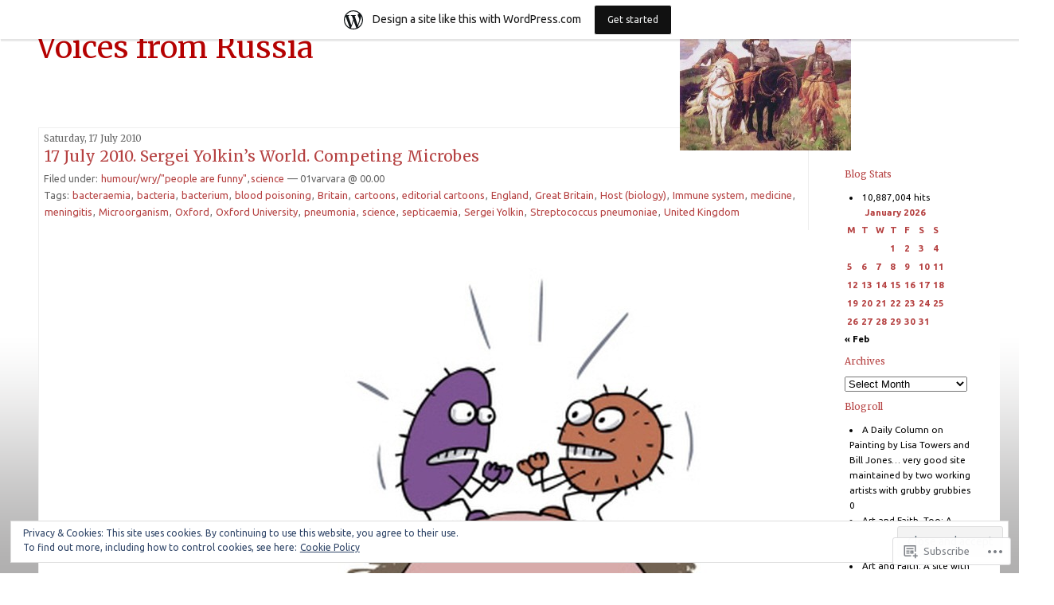

--- FILE ---
content_type: text/html; charset=UTF-8
request_url: https://02varvara.wordpress.com/tag/microorganism/
body_size: 27242
content:
<!DOCTYPE html PUBLIC "-//W3C//DTD XHTML 1.0 Transitional//EN" "http://www.w3.org/TR/xhtml1/DTD/xhtml1-transitional.dtd">
<!--[if IE 7]>
<html id="ie7" xmlns="http://www.w3.org/1999/xhtml" lang="en">
<![endif]-->
<!--[if (gt IE 7) | (!IE)]><!-->
<html xmlns="http://www.w3.org/1999/xhtml" lang="en">
<!--<![endif]-->

<head profile="http://gmpg.org/xfn/11">
<meta http-equiv="Content-Type" content="text/html; charset=UTF-8" />
<title>Microorganism | Voices from Russia</title>

	<style type="text/css" media="screen">
		@import url( https://s0.wp.com/wp-content/themes/pub/rubric/style.css );
	</style>

	<link rel="pingback" href="https://02varvara.wordpress.com/xmlrpc.php" />
	<script type="text/javascript">
  WebFontConfig = {"google":{"families":["Ubuntu:r,i,b,bi:latin,latin-ext","Merriweather:r:latin,latin-ext"]},"api_url":"https:\/\/fonts-api.wp.com\/css"};
  (function() {
    var wf = document.createElement('script');
    wf.src = '/wp-content/plugins/custom-fonts/js/webfont.js';
    wf.type = 'text/javascript';
    wf.async = 'true';
    var s = document.getElementsByTagName('script')[0];
    s.parentNode.insertBefore(wf, s);
	})();
</script><style id="jetpack-custom-fonts-css">.wf-active #header{font-family:"Merriweather",serif;font-weight:400;font-style:normal}.wf-active body{font-family:"Ubuntu",sans-serif}.wf-active h1, .wf-active h2, .wf-active h3, .wf-active h4, .wf-active h5, .wf-active h6{font-family:"Merriweather",serif;font-style:normal;font-weight:400}.wf-active #content h2{font-style:normal;font-weight:400}.wf-active h3{font-weight:400;font-style:normal}</style>
<meta name='robots' content='max-image-preview:large' />
<link rel='dns-prefetch' href='//s0.wp.com' />
<link rel='dns-prefetch' href='//af.pubmine.com' />
<link rel="alternate" type="application/rss+xml" title="Voices from Russia &raquo; Feed" href="https://02varvara.wordpress.com/feed/" />
<link rel="alternate" type="application/rss+xml" title="Voices from Russia &raquo; Comments Feed" href="https://02varvara.wordpress.com/comments/feed/" />
<link rel="alternate" type="application/rss+xml" title="Voices from Russia &raquo; Microorganism Tag Feed" href="https://02varvara.wordpress.com/tag/microorganism/feed/" />
	<script type="text/javascript">
		/* <![CDATA[ */
		function addLoadEvent(func) {
			var oldonload = window.onload;
			if (typeof window.onload != 'function') {
				window.onload = func;
			} else {
				window.onload = function () {
					oldonload();
					func();
				}
			}
		}
		/* ]]> */
	</script>
	<link crossorigin='anonymous' rel='stylesheet' id='all-css-0-1' href='/_static/??/wp-content/mu-plugins/widgets/eu-cookie-law/templates/style.css,/wp-content/blog-plugins/marketing-bar/css/marketing-bar.css?m=1761640963j&cssminify=yes' type='text/css' media='all' />
<style id='wp-emoji-styles-inline-css'>

	img.wp-smiley, img.emoji {
		display: inline !important;
		border: none !important;
		box-shadow: none !important;
		height: 1em !important;
		width: 1em !important;
		margin: 0 0.07em !important;
		vertical-align: -0.1em !important;
		background: none !important;
		padding: 0 !important;
	}
/*# sourceURL=wp-emoji-styles-inline-css */
</style>
<link crossorigin='anonymous' rel='stylesheet' id='all-css-2-1' href='/wp-content/plugins/gutenberg-core/v22.2.0/build/styles/block-library/style.css?m=1764855221i&cssminify=yes' type='text/css' media='all' />
<style id='wp-block-library-inline-css'>
.has-text-align-justify {
	text-align:justify;
}
.has-text-align-justify{text-align:justify;}

/*# sourceURL=wp-block-library-inline-css */
</style><style id='global-styles-inline-css'>
:root{--wp--preset--aspect-ratio--square: 1;--wp--preset--aspect-ratio--4-3: 4/3;--wp--preset--aspect-ratio--3-4: 3/4;--wp--preset--aspect-ratio--3-2: 3/2;--wp--preset--aspect-ratio--2-3: 2/3;--wp--preset--aspect-ratio--16-9: 16/9;--wp--preset--aspect-ratio--9-16: 9/16;--wp--preset--color--black: #000000;--wp--preset--color--cyan-bluish-gray: #abb8c3;--wp--preset--color--white: #ffffff;--wp--preset--color--pale-pink: #f78da7;--wp--preset--color--vivid-red: #cf2e2e;--wp--preset--color--luminous-vivid-orange: #ff6900;--wp--preset--color--luminous-vivid-amber: #fcb900;--wp--preset--color--light-green-cyan: #7bdcb5;--wp--preset--color--vivid-green-cyan: #00d084;--wp--preset--color--pale-cyan-blue: #8ed1fc;--wp--preset--color--vivid-cyan-blue: #0693e3;--wp--preset--color--vivid-purple: #9b51e0;--wp--preset--gradient--vivid-cyan-blue-to-vivid-purple: linear-gradient(135deg,rgb(6,147,227) 0%,rgb(155,81,224) 100%);--wp--preset--gradient--light-green-cyan-to-vivid-green-cyan: linear-gradient(135deg,rgb(122,220,180) 0%,rgb(0,208,130) 100%);--wp--preset--gradient--luminous-vivid-amber-to-luminous-vivid-orange: linear-gradient(135deg,rgb(252,185,0) 0%,rgb(255,105,0) 100%);--wp--preset--gradient--luminous-vivid-orange-to-vivid-red: linear-gradient(135deg,rgb(255,105,0) 0%,rgb(207,46,46) 100%);--wp--preset--gradient--very-light-gray-to-cyan-bluish-gray: linear-gradient(135deg,rgb(238,238,238) 0%,rgb(169,184,195) 100%);--wp--preset--gradient--cool-to-warm-spectrum: linear-gradient(135deg,rgb(74,234,220) 0%,rgb(151,120,209) 20%,rgb(207,42,186) 40%,rgb(238,44,130) 60%,rgb(251,105,98) 80%,rgb(254,248,76) 100%);--wp--preset--gradient--blush-light-purple: linear-gradient(135deg,rgb(255,206,236) 0%,rgb(152,150,240) 100%);--wp--preset--gradient--blush-bordeaux: linear-gradient(135deg,rgb(254,205,165) 0%,rgb(254,45,45) 50%,rgb(107,0,62) 100%);--wp--preset--gradient--luminous-dusk: linear-gradient(135deg,rgb(255,203,112) 0%,rgb(199,81,192) 50%,rgb(65,88,208) 100%);--wp--preset--gradient--pale-ocean: linear-gradient(135deg,rgb(255,245,203) 0%,rgb(182,227,212) 50%,rgb(51,167,181) 100%);--wp--preset--gradient--electric-grass: linear-gradient(135deg,rgb(202,248,128) 0%,rgb(113,206,126) 100%);--wp--preset--gradient--midnight: linear-gradient(135deg,rgb(2,3,129) 0%,rgb(40,116,252) 100%);--wp--preset--font-size--small: 13px;--wp--preset--font-size--medium: 20px;--wp--preset--font-size--large: 36px;--wp--preset--font-size--x-large: 42px;--wp--preset--font-family--albert-sans: 'Albert Sans', sans-serif;--wp--preset--font-family--alegreya: Alegreya, serif;--wp--preset--font-family--arvo: Arvo, serif;--wp--preset--font-family--bodoni-moda: 'Bodoni Moda', serif;--wp--preset--font-family--bricolage-grotesque: 'Bricolage Grotesque', sans-serif;--wp--preset--font-family--cabin: Cabin, sans-serif;--wp--preset--font-family--chivo: Chivo, sans-serif;--wp--preset--font-family--commissioner: Commissioner, sans-serif;--wp--preset--font-family--cormorant: Cormorant, serif;--wp--preset--font-family--courier-prime: 'Courier Prime', monospace;--wp--preset--font-family--crimson-pro: 'Crimson Pro', serif;--wp--preset--font-family--dm-mono: 'DM Mono', monospace;--wp--preset--font-family--dm-sans: 'DM Sans', sans-serif;--wp--preset--font-family--dm-serif-display: 'DM Serif Display', serif;--wp--preset--font-family--domine: Domine, serif;--wp--preset--font-family--eb-garamond: 'EB Garamond', serif;--wp--preset--font-family--epilogue: Epilogue, sans-serif;--wp--preset--font-family--fahkwang: Fahkwang, sans-serif;--wp--preset--font-family--figtree: Figtree, sans-serif;--wp--preset--font-family--fira-sans: 'Fira Sans', sans-serif;--wp--preset--font-family--fjalla-one: 'Fjalla One', sans-serif;--wp--preset--font-family--fraunces: Fraunces, serif;--wp--preset--font-family--gabarito: Gabarito, system-ui;--wp--preset--font-family--ibm-plex-mono: 'IBM Plex Mono', monospace;--wp--preset--font-family--ibm-plex-sans: 'IBM Plex Sans', sans-serif;--wp--preset--font-family--ibarra-real-nova: 'Ibarra Real Nova', serif;--wp--preset--font-family--instrument-serif: 'Instrument Serif', serif;--wp--preset--font-family--inter: Inter, sans-serif;--wp--preset--font-family--josefin-sans: 'Josefin Sans', sans-serif;--wp--preset--font-family--jost: Jost, sans-serif;--wp--preset--font-family--libre-baskerville: 'Libre Baskerville', serif;--wp--preset--font-family--libre-franklin: 'Libre Franklin', sans-serif;--wp--preset--font-family--literata: Literata, serif;--wp--preset--font-family--lora: Lora, serif;--wp--preset--font-family--merriweather: Merriweather, serif;--wp--preset--font-family--montserrat: Montserrat, sans-serif;--wp--preset--font-family--newsreader: Newsreader, serif;--wp--preset--font-family--noto-sans-mono: 'Noto Sans Mono', sans-serif;--wp--preset--font-family--nunito: Nunito, sans-serif;--wp--preset--font-family--open-sans: 'Open Sans', sans-serif;--wp--preset--font-family--overpass: Overpass, sans-serif;--wp--preset--font-family--pt-serif: 'PT Serif', serif;--wp--preset--font-family--petrona: Petrona, serif;--wp--preset--font-family--piazzolla: Piazzolla, serif;--wp--preset--font-family--playfair-display: 'Playfair Display', serif;--wp--preset--font-family--plus-jakarta-sans: 'Plus Jakarta Sans', sans-serif;--wp--preset--font-family--poppins: Poppins, sans-serif;--wp--preset--font-family--raleway: Raleway, sans-serif;--wp--preset--font-family--roboto: Roboto, sans-serif;--wp--preset--font-family--roboto-slab: 'Roboto Slab', serif;--wp--preset--font-family--rubik: Rubik, sans-serif;--wp--preset--font-family--rufina: Rufina, serif;--wp--preset--font-family--sora: Sora, sans-serif;--wp--preset--font-family--source-sans-3: 'Source Sans 3', sans-serif;--wp--preset--font-family--source-serif-4: 'Source Serif 4', serif;--wp--preset--font-family--space-mono: 'Space Mono', monospace;--wp--preset--font-family--syne: Syne, sans-serif;--wp--preset--font-family--texturina: Texturina, serif;--wp--preset--font-family--urbanist: Urbanist, sans-serif;--wp--preset--font-family--work-sans: 'Work Sans', sans-serif;--wp--preset--spacing--20: 0.44rem;--wp--preset--spacing--30: 0.67rem;--wp--preset--spacing--40: 1rem;--wp--preset--spacing--50: 1.5rem;--wp--preset--spacing--60: 2.25rem;--wp--preset--spacing--70: 3.38rem;--wp--preset--spacing--80: 5.06rem;--wp--preset--shadow--natural: 6px 6px 9px rgba(0, 0, 0, 0.2);--wp--preset--shadow--deep: 12px 12px 50px rgba(0, 0, 0, 0.4);--wp--preset--shadow--sharp: 6px 6px 0px rgba(0, 0, 0, 0.2);--wp--preset--shadow--outlined: 6px 6px 0px -3px rgb(255, 255, 255), 6px 6px rgb(0, 0, 0);--wp--preset--shadow--crisp: 6px 6px 0px rgb(0, 0, 0);}:where(.is-layout-flex){gap: 0.5em;}:where(.is-layout-grid){gap: 0.5em;}body .is-layout-flex{display: flex;}.is-layout-flex{flex-wrap: wrap;align-items: center;}.is-layout-flex > :is(*, div){margin: 0;}body .is-layout-grid{display: grid;}.is-layout-grid > :is(*, div){margin: 0;}:where(.wp-block-columns.is-layout-flex){gap: 2em;}:where(.wp-block-columns.is-layout-grid){gap: 2em;}:where(.wp-block-post-template.is-layout-flex){gap: 1.25em;}:where(.wp-block-post-template.is-layout-grid){gap: 1.25em;}.has-black-color{color: var(--wp--preset--color--black) !important;}.has-cyan-bluish-gray-color{color: var(--wp--preset--color--cyan-bluish-gray) !important;}.has-white-color{color: var(--wp--preset--color--white) !important;}.has-pale-pink-color{color: var(--wp--preset--color--pale-pink) !important;}.has-vivid-red-color{color: var(--wp--preset--color--vivid-red) !important;}.has-luminous-vivid-orange-color{color: var(--wp--preset--color--luminous-vivid-orange) !important;}.has-luminous-vivid-amber-color{color: var(--wp--preset--color--luminous-vivid-amber) !important;}.has-light-green-cyan-color{color: var(--wp--preset--color--light-green-cyan) !important;}.has-vivid-green-cyan-color{color: var(--wp--preset--color--vivid-green-cyan) !important;}.has-pale-cyan-blue-color{color: var(--wp--preset--color--pale-cyan-blue) !important;}.has-vivid-cyan-blue-color{color: var(--wp--preset--color--vivid-cyan-blue) !important;}.has-vivid-purple-color{color: var(--wp--preset--color--vivid-purple) !important;}.has-black-background-color{background-color: var(--wp--preset--color--black) !important;}.has-cyan-bluish-gray-background-color{background-color: var(--wp--preset--color--cyan-bluish-gray) !important;}.has-white-background-color{background-color: var(--wp--preset--color--white) !important;}.has-pale-pink-background-color{background-color: var(--wp--preset--color--pale-pink) !important;}.has-vivid-red-background-color{background-color: var(--wp--preset--color--vivid-red) !important;}.has-luminous-vivid-orange-background-color{background-color: var(--wp--preset--color--luminous-vivid-orange) !important;}.has-luminous-vivid-amber-background-color{background-color: var(--wp--preset--color--luminous-vivid-amber) !important;}.has-light-green-cyan-background-color{background-color: var(--wp--preset--color--light-green-cyan) !important;}.has-vivid-green-cyan-background-color{background-color: var(--wp--preset--color--vivid-green-cyan) !important;}.has-pale-cyan-blue-background-color{background-color: var(--wp--preset--color--pale-cyan-blue) !important;}.has-vivid-cyan-blue-background-color{background-color: var(--wp--preset--color--vivid-cyan-blue) !important;}.has-vivid-purple-background-color{background-color: var(--wp--preset--color--vivid-purple) !important;}.has-black-border-color{border-color: var(--wp--preset--color--black) !important;}.has-cyan-bluish-gray-border-color{border-color: var(--wp--preset--color--cyan-bluish-gray) !important;}.has-white-border-color{border-color: var(--wp--preset--color--white) !important;}.has-pale-pink-border-color{border-color: var(--wp--preset--color--pale-pink) !important;}.has-vivid-red-border-color{border-color: var(--wp--preset--color--vivid-red) !important;}.has-luminous-vivid-orange-border-color{border-color: var(--wp--preset--color--luminous-vivid-orange) !important;}.has-luminous-vivid-amber-border-color{border-color: var(--wp--preset--color--luminous-vivid-amber) !important;}.has-light-green-cyan-border-color{border-color: var(--wp--preset--color--light-green-cyan) !important;}.has-vivid-green-cyan-border-color{border-color: var(--wp--preset--color--vivid-green-cyan) !important;}.has-pale-cyan-blue-border-color{border-color: var(--wp--preset--color--pale-cyan-blue) !important;}.has-vivid-cyan-blue-border-color{border-color: var(--wp--preset--color--vivid-cyan-blue) !important;}.has-vivid-purple-border-color{border-color: var(--wp--preset--color--vivid-purple) !important;}.has-vivid-cyan-blue-to-vivid-purple-gradient-background{background: var(--wp--preset--gradient--vivid-cyan-blue-to-vivid-purple) !important;}.has-light-green-cyan-to-vivid-green-cyan-gradient-background{background: var(--wp--preset--gradient--light-green-cyan-to-vivid-green-cyan) !important;}.has-luminous-vivid-amber-to-luminous-vivid-orange-gradient-background{background: var(--wp--preset--gradient--luminous-vivid-amber-to-luminous-vivid-orange) !important;}.has-luminous-vivid-orange-to-vivid-red-gradient-background{background: var(--wp--preset--gradient--luminous-vivid-orange-to-vivid-red) !important;}.has-very-light-gray-to-cyan-bluish-gray-gradient-background{background: var(--wp--preset--gradient--very-light-gray-to-cyan-bluish-gray) !important;}.has-cool-to-warm-spectrum-gradient-background{background: var(--wp--preset--gradient--cool-to-warm-spectrum) !important;}.has-blush-light-purple-gradient-background{background: var(--wp--preset--gradient--blush-light-purple) !important;}.has-blush-bordeaux-gradient-background{background: var(--wp--preset--gradient--blush-bordeaux) !important;}.has-luminous-dusk-gradient-background{background: var(--wp--preset--gradient--luminous-dusk) !important;}.has-pale-ocean-gradient-background{background: var(--wp--preset--gradient--pale-ocean) !important;}.has-electric-grass-gradient-background{background: var(--wp--preset--gradient--electric-grass) !important;}.has-midnight-gradient-background{background: var(--wp--preset--gradient--midnight) !important;}.has-small-font-size{font-size: var(--wp--preset--font-size--small) !important;}.has-medium-font-size{font-size: var(--wp--preset--font-size--medium) !important;}.has-large-font-size{font-size: var(--wp--preset--font-size--large) !important;}.has-x-large-font-size{font-size: var(--wp--preset--font-size--x-large) !important;}.has-albert-sans-font-family{font-family: var(--wp--preset--font-family--albert-sans) !important;}.has-alegreya-font-family{font-family: var(--wp--preset--font-family--alegreya) !important;}.has-arvo-font-family{font-family: var(--wp--preset--font-family--arvo) !important;}.has-bodoni-moda-font-family{font-family: var(--wp--preset--font-family--bodoni-moda) !important;}.has-bricolage-grotesque-font-family{font-family: var(--wp--preset--font-family--bricolage-grotesque) !important;}.has-cabin-font-family{font-family: var(--wp--preset--font-family--cabin) !important;}.has-chivo-font-family{font-family: var(--wp--preset--font-family--chivo) !important;}.has-commissioner-font-family{font-family: var(--wp--preset--font-family--commissioner) !important;}.has-cormorant-font-family{font-family: var(--wp--preset--font-family--cormorant) !important;}.has-courier-prime-font-family{font-family: var(--wp--preset--font-family--courier-prime) !important;}.has-crimson-pro-font-family{font-family: var(--wp--preset--font-family--crimson-pro) !important;}.has-dm-mono-font-family{font-family: var(--wp--preset--font-family--dm-mono) !important;}.has-dm-sans-font-family{font-family: var(--wp--preset--font-family--dm-sans) !important;}.has-dm-serif-display-font-family{font-family: var(--wp--preset--font-family--dm-serif-display) !important;}.has-domine-font-family{font-family: var(--wp--preset--font-family--domine) !important;}.has-eb-garamond-font-family{font-family: var(--wp--preset--font-family--eb-garamond) !important;}.has-epilogue-font-family{font-family: var(--wp--preset--font-family--epilogue) !important;}.has-fahkwang-font-family{font-family: var(--wp--preset--font-family--fahkwang) !important;}.has-figtree-font-family{font-family: var(--wp--preset--font-family--figtree) !important;}.has-fira-sans-font-family{font-family: var(--wp--preset--font-family--fira-sans) !important;}.has-fjalla-one-font-family{font-family: var(--wp--preset--font-family--fjalla-one) !important;}.has-fraunces-font-family{font-family: var(--wp--preset--font-family--fraunces) !important;}.has-gabarito-font-family{font-family: var(--wp--preset--font-family--gabarito) !important;}.has-ibm-plex-mono-font-family{font-family: var(--wp--preset--font-family--ibm-plex-mono) !important;}.has-ibm-plex-sans-font-family{font-family: var(--wp--preset--font-family--ibm-plex-sans) !important;}.has-ibarra-real-nova-font-family{font-family: var(--wp--preset--font-family--ibarra-real-nova) !important;}.has-instrument-serif-font-family{font-family: var(--wp--preset--font-family--instrument-serif) !important;}.has-inter-font-family{font-family: var(--wp--preset--font-family--inter) !important;}.has-josefin-sans-font-family{font-family: var(--wp--preset--font-family--josefin-sans) !important;}.has-jost-font-family{font-family: var(--wp--preset--font-family--jost) !important;}.has-libre-baskerville-font-family{font-family: var(--wp--preset--font-family--libre-baskerville) !important;}.has-libre-franklin-font-family{font-family: var(--wp--preset--font-family--libre-franklin) !important;}.has-literata-font-family{font-family: var(--wp--preset--font-family--literata) !important;}.has-lora-font-family{font-family: var(--wp--preset--font-family--lora) !important;}.has-merriweather-font-family{font-family: var(--wp--preset--font-family--merriweather) !important;}.has-montserrat-font-family{font-family: var(--wp--preset--font-family--montserrat) !important;}.has-newsreader-font-family{font-family: var(--wp--preset--font-family--newsreader) !important;}.has-noto-sans-mono-font-family{font-family: var(--wp--preset--font-family--noto-sans-mono) !important;}.has-nunito-font-family{font-family: var(--wp--preset--font-family--nunito) !important;}.has-open-sans-font-family{font-family: var(--wp--preset--font-family--open-sans) !important;}.has-overpass-font-family{font-family: var(--wp--preset--font-family--overpass) !important;}.has-pt-serif-font-family{font-family: var(--wp--preset--font-family--pt-serif) !important;}.has-petrona-font-family{font-family: var(--wp--preset--font-family--petrona) !important;}.has-piazzolla-font-family{font-family: var(--wp--preset--font-family--piazzolla) !important;}.has-playfair-display-font-family{font-family: var(--wp--preset--font-family--playfair-display) !important;}.has-plus-jakarta-sans-font-family{font-family: var(--wp--preset--font-family--plus-jakarta-sans) !important;}.has-poppins-font-family{font-family: var(--wp--preset--font-family--poppins) !important;}.has-raleway-font-family{font-family: var(--wp--preset--font-family--raleway) !important;}.has-roboto-font-family{font-family: var(--wp--preset--font-family--roboto) !important;}.has-roboto-slab-font-family{font-family: var(--wp--preset--font-family--roboto-slab) !important;}.has-rubik-font-family{font-family: var(--wp--preset--font-family--rubik) !important;}.has-rufina-font-family{font-family: var(--wp--preset--font-family--rufina) !important;}.has-sora-font-family{font-family: var(--wp--preset--font-family--sora) !important;}.has-source-sans-3-font-family{font-family: var(--wp--preset--font-family--source-sans-3) !important;}.has-source-serif-4-font-family{font-family: var(--wp--preset--font-family--source-serif-4) !important;}.has-space-mono-font-family{font-family: var(--wp--preset--font-family--space-mono) !important;}.has-syne-font-family{font-family: var(--wp--preset--font-family--syne) !important;}.has-texturina-font-family{font-family: var(--wp--preset--font-family--texturina) !important;}.has-urbanist-font-family{font-family: var(--wp--preset--font-family--urbanist) !important;}.has-work-sans-font-family{font-family: var(--wp--preset--font-family--work-sans) !important;}
/*# sourceURL=global-styles-inline-css */
</style>

<style id='classic-theme-styles-inline-css'>
/*! This file is auto-generated */
.wp-block-button__link{color:#fff;background-color:#32373c;border-radius:9999px;box-shadow:none;text-decoration:none;padding:calc(.667em + 2px) calc(1.333em + 2px);font-size:1.125em}.wp-block-file__button{background:#32373c;color:#fff;text-decoration:none}
/*# sourceURL=/wp-includes/css/classic-themes.min.css */
</style>
<link crossorigin='anonymous' rel='stylesheet' id='all-css-4-1' href='/_static/??-eJx9kEsOwjAMRC+EE6UgKAvEWdrUhEB+il0Kt8dF4rfpxhpb8zyy9VTA5sSYWJcwOp9I29yHbK+kG2VaZYB8LAGh4k1t9OCJPw4gfgRUlmilfxbFEb67Kso8lo5nR8TBdxgwim0Jm/zgkAWntwbG+zJSJAb6vlQkAqnRjxH4LFm0xFWUW5xI90r7tkuQwwzygY59Tn8NnELn64we48FsW9Oum2a/uzwBl9eFkw==&cssminify=yes' type='text/css' media='all' />
<style id='jetpack-global-styles-frontend-style-inline-css'>
:root { --font-headings: unset; --font-base: unset; --font-headings-default: -apple-system,BlinkMacSystemFont,"Segoe UI",Roboto,Oxygen-Sans,Ubuntu,Cantarell,"Helvetica Neue",sans-serif; --font-base-default: -apple-system,BlinkMacSystemFont,"Segoe UI",Roboto,Oxygen-Sans,Ubuntu,Cantarell,"Helvetica Neue",sans-serif;}
/*# sourceURL=jetpack-global-styles-frontend-style-inline-css */
</style>
<link crossorigin='anonymous' rel='stylesheet' id='all-css-6-1' href='/wp-content/themes/h4/global.css?m=1420737423i&cssminify=yes' type='text/css' media='all' />
<script type="text/javascript" id="wpcom-actionbar-placeholder-js-extra">
/* <![CDATA[ */
var actionbardata = {"siteID":"2075224","postID":"0","siteURL":"https://02varvara.wordpress.com","xhrURL":"https://02varvara.wordpress.com/wp-admin/admin-ajax.php","nonce":"7d8df276ec","isLoggedIn":"","statusMessage":"","subsEmailDefault":"instantly","proxyScriptUrl":"https://s0.wp.com/wp-content/js/wpcom-proxy-request.js?m=1513050504i&amp;ver=20211021","i18n":{"followedText":"New posts from this site will now appear in your \u003Ca href=\"https://wordpress.com/reader\"\u003EReader\u003C/a\u003E","foldBar":"Collapse this bar","unfoldBar":"Expand this bar","shortLinkCopied":"Shortlink copied to clipboard."}};
//# sourceURL=wpcom-actionbar-placeholder-js-extra
/* ]]> */
</script>
<script type="text/javascript" id="jetpack-mu-wpcom-settings-js-before">
/* <![CDATA[ */
var JETPACK_MU_WPCOM_SETTINGS = {"assetsUrl":"https://s0.wp.com/wp-content/mu-plugins/jetpack-mu-wpcom-plugin/sun/jetpack_vendor/automattic/jetpack-mu-wpcom/src/build/"};
//# sourceURL=jetpack-mu-wpcom-settings-js-before
/* ]]> */
</script>
<script crossorigin='anonymous' type='text/javascript'  src='/_static/??/wp-content/js/rlt-proxy.js,/wp-content/blog-plugins/wordads-classes/js/cmp/v2/cmp-non-gdpr.js?m=1720530689j'></script>
<script type="text/javascript" id="rlt-proxy-js-after">
/* <![CDATA[ */
	rltInitialize( {"token":null,"iframeOrigins":["https:\/\/widgets.wp.com"]} );
//# sourceURL=rlt-proxy-js-after
/* ]]> */
</script>
<link rel="EditURI" type="application/rsd+xml" title="RSD" href="https://02varvara.wordpress.com/xmlrpc.php?rsd" />
<meta name="generator" content="WordPress.com" />

<!-- Jetpack Open Graph Tags -->
<meta property="og:type" content="website" />
<meta property="og:title" content="Microorganism &#8211; Voices from Russia" />
<meta property="og:url" content="https://02varvara.wordpress.com/tag/microorganism/" />
<meta property="og:site_name" content="Voices from Russia" />
<meta property="og:image" content="https://secure.gravatar.com/blavatar/33b861bd927cb2f2c2a60ed0750c6866b1acac1cadccda8ab27e671ce798ea2e?s=200&#038;ts=1768651333" />
<meta property="og:image:width" content="200" />
<meta property="og:image:height" content="200" />
<meta property="og:image:alt" content="" />
<meta property="og:locale" content="en_US" />
<meta property="fb:app_id" content="249643311490" />

<!-- End Jetpack Open Graph Tags -->
<link rel="shortcut icon" type="image/x-icon" href="https://secure.gravatar.com/blavatar/33b861bd927cb2f2c2a60ed0750c6866b1acac1cadccda8ab27e671ce798ea2e?s=32" sizes="16x16" />
<link rel="icon" type="image/x-icon" href="https://secure.gravatar.com/blavatar/33b861bd927cb2f2c2a60ed0750c6866b1acac1cadccda8ab27e671ce798ea2e?s=32" sizes="16x16" />
<link rel="apple-touch-icon" href="https://secure.gravatar.com/blavatar/33b861bd927cb2f2c2a60ed0750c6866b1acac1cadccda8ab27e671ce798ea2e?s=114" />
<link rel='openid.server' href='https://02varvara.wordpress.com/?openidserver=1' />
<link rel='openid.delegate' href='https://02varvara.wordpress.com/' />
<link rel="search" type="application/opensearchdescription+xml" href="https://02varvara.wordpress.com/osd.xml" title="Voices from Russia" />
<link rel="search" type="application/opensearchdescription+xml" href="https://s1.wp.com/opensearch.xml" title="WordPress.com" />
		<style id="wpcom-hotfix-masterbar-style">
			@media screen and (min-width: 783px) {
				#wpadminbar .quicklinks li#wp-admin-bar-my-account.with-avatar > a img {
					margin-top: 5px;
				}
			}
		</style>
		<meta name="description" content="Posts about Microorganism written by 01varvara" />
<style type="text/css">
#header{
	background: url(https://02varvara.wordpress.com/wp-content/uploads/2012/04/cropped-viktor-vasnetsov-bogatyrs-1898.jpg) no-repeat top right;
}
#header a {
	color:#b50101;
}
</style>
<script type="text/javascript">
/* <![CDATA[ */
var wa_client = {}; wa_client.cmd = []; wa_client.config = { 'blog_id': 2075224, 'blog_language': 'en', 'is_wordads': false, 'hosting_type': 0, 'afp_account_id': null, 'afp_host_id': 5038568878849053, 'theme': 'pub/rubric', '_': { 'title': 'Advertisement', 'privacy_settings': 'Privacy Settings' }, 'formats': [ 'belowpost', 'bottom_sticky', 'sidebar_sticky_right', 'sidebar', 'gutenberg_rectangle', 'gutenberg_leaderboard', 'gutenberg_mobile_leaderboard', 'gutenberg_skyscraper' ] };
/* ]]> */
</script>
		<script type="text/javascript">

			window.doNotSellCallback = function() {

				var linkElements = [
					'a[href="https://wordpress.com/?ref=footer_blog"]',
					'a[href="https://wordpress.com/?ref=footer_website"]',
					'a[href="https://wordpress.com/?ref=vertical_footer"]',
					'a[href^="https://wordpress.com/?ref=footer_segment_"]',
				].join(',');

				var dnsLink = document.createElement( 'a' );
				dnsLink.href = 'https://wordpress.com/advertising-program-optout/';
				dnsLink.classList.add( 'do-not-sell-link' );
				dnsLink.rel = 'nofollow';
				dnsLink.style.marginLeft = '0.5em';
				dnsLink.textContent = 'Do Not Sell or Share My Personal Information';

				var creditLinks = document.querySelectorAll( linkElements );

				if ( 0 === creditLinks.length ) {
					return false;
				}

				Array.prototype.forEach.call( creditLinks, function( el ) {
					el.insertAdjacentElement( 'afterend', dnsLink );
				});

				return true;
			};

		</script>
		<script type="text/javascript">
	window.google_analytics_uacct = "UA-52447-2";
</script>

<script type="text/javascript">
	var _gaq = _gaq || [];
	_gaq.push(['_setAccount', 'UA-52447-2']);
	_gaq.push(['_gat._anonymizeIp']);
	_gaq.push(['_setDomainName', 'wordpress.com']);
	_gaq.push(['_initData']);
	_gaq.push(['_trackPageview']);

	(function() {
		var ga = document.createElement('script'); ga.type = 'text/javascript'; ga.async = true;
		ga.src = ('https:' == document.location.protocol ? 'https://ssl' : 'http://www') + '.google-analytics.com/ga.js';
		(document.getElementsByTagName('head')[0] || document.getElementsByTagName('body')[0]).appendChild(ga);
	})();
</script>
<link crossorigin='anonymous' rel='stylesheet' id='all-css-0-3' href='/_static/??-eJyVjssKwkAMRX/INowP1IX4KdKmg6SdScJkQn+/FR/gTpfncjhcmLVB4Rq5QvZGk9+JDcZYtcPpxWDOcCNG6JPgZGAzaSwtmm3g50CWwVM0wK6IW0wf5z382XseckrDir1hIa0kq/tFbSZ+hK/5Eo6H3fkU9mE7Lr2lXSA=&cssminify=yes' type='text/css' media='all' />
</head>

<body class="archive tag tag-microorganism tag-917668 wp-theme-pubrubric customizer-styles-applied jetpack-reblog-enabled has-marketing-bar has-marketing-bar-theme-rubric">
<div id="rap">
<h1 id="header"><a href="https://02varvara.wordpress.com/">Voices from Russia</a></h1>

<div id="content">
<!-- end header -->


<h2>Saturday, 17 July 2010</h2>
<div class="post-23309 post type-post status-publish format-standard hentry category-humourwrypeople-are-funny category-science tag-bacteraemia tag-bacteria tag-bacterium tag-blood-poisoning tag-britain tag-cartoons tag-editorial-cartoons tag-england tag-great-britain tag-host-biology tag-immune-system tag-medicine tag-meningitis tag-microorganism tag-oxford tag-oxford-university tag-pneumonia tag-science tag-septicaemia tag-sergei-yolkin tag-streptococcus-pneumoniae tag-united-kingdom" id="post-23309">
	 <h3 class="storytitle">
			<a href="https://02varvara.wordpress.com/2010/07/17/17-july-2010-sergei-yolkins-world-competing-microbes/" rel="bookmark">17 July 2010. Sergei Yolkin&#8217;s World. Competing&nbsp;Microbes</a>
		 </h3>
	<div class="meta">Filed under:  <a href="https://02varvara.wordpress.com/category/humourwrypeople-are-funny/" rel="category tag">humour/wry/"people are funny"</a>,<a href="https://02varvara.wordpress.com/category/science/" rel="category tag">science</a> &#8212; 01varvara @ 00.00 <br />Tags: <a href="https://02varvara.wordpress.com/tag/bacteraemia/" rel="tag">bacteraemia</a>, <a href="https://02varvara.wordpress.com/tag/bacteria/" rel="tag">bacteria</a>, <a href="https://02varvara.wordpress.com/tag/bacterium/" rel="tag">bacterium</a>, <a href="https://02varvara.wordpress.com/tag/blood-poisoning/" rel="tag">blood poisoning</a>, <a href="https://02varvara.wordpress.com/tag/britain/" rel="tag">Britain</a>, <a href="https://02varvara.wordpress.com/tag/cartoons/" rel="tag">cartoons</a>, <a href="https://02varvara.wordpress.com/tag/editorial-cartoons/" rel="tag">editorial cartoons</a>, <a href="https://02varvara.wordpress.com/tag/england/" rel="tag">England</a>, <a href="https://02varvara.wordpress.com/tag/great-britain/" rel="tag">Great Britain</a>, <a href="https://02varvara.wordpress.com/tag/host-biology/" rel="tag">Host (biology)</a>, <a href="https://02varvara.wordpress.com/tag/immune-system/" rel="tag">Immune system</a>, <a href="https://02varvara.wordpress.com/tag/medicine/" rel="tag">medicine</a>, <a href="https://02varvara.wordpress.com/tag/meningitis/" rel="tag">meningitis</a>, <a href="https://02varvara.wordpress.com/tag/microorganism/" rel="tag">Microorganism</a>, <a href="https://02varvara.wordpress.com/tag/oxford/" rel="tag">Oxford</a>, <a href="https://02varvara.wordpress.com/tag/oxford-university/" rel="tag">Oxford University</a>, <a href="https://02varvara.wordpress.com/tag/pneumonia/" rel="tag">pneumonia</a>, <a href="https://02varvara.wordpress.com/tag/science/" rel="tag">science</a>, <a href="https://02varvara.wordpress.com/tag/septicaemia/" rel="tag">septicaemia</a>, <a href="https://02varvara.wordpress.com/tag/sergei-yolkin/" rel="tag">Sergei Yolkin</a>, <a href="https://02varvara.wordpress.com/tag/streptococcus-pneumoniae/" rel="tag">Streptococcus pneumoniae</a>, <a href="https://02varvara.wordpress.com/tag/united-kingdom/" rel="tag">United Kingdom</a><br /></div>

	<div class="storycontent">
		<p style="text-align:justify;"><a href="https://02varvara.wordpress.com/2010/07/17/competing-microbes/sergei-yolkin-competing-microbes-2010/" rel="attachment wp-att-57920"><img data-attachment-id="57920" data-permalink="https://02varvara.wordpress.com/2010/07/17/17-july-2010-sergei-yolkins-world-competing-microbes/sergei-yolkin-competing-microbes-2010/" data-orig-file="https://02varvara.wordpress.com/wp-content/uploads/2010/07/sergei-yolkin-competing-microbes-2010.jpg" data-orig-size="1200,1240" data-comments-opened="0" data-image-meta="{&quot;aperture&quot;:&quot;0&quot;,&quot;credit&quot;:&quot;Sergey Yolkin&quot;,&quot;camera&quot;:&quot;&quot;,&quot;caption&quot;:&quot;700646 06/18/2010 \u00c3\u0090\u00c2\u00a3\u00c3\u0091\u00e2\u0080\u00a1\u00c3\u0090\u00c2\u00b5\u00c3\u0090\u00c2\u00bd\u00c3\u0091\u00e2\u0080\u00b9\u00c3\u0090\u00c2\u00b5 \u00c3\u0091\u00c6\u0092\u00c3\u0091\u00c2\u0081\u00c3\u0091\u00e2\u0080\u009a\u00c3\u0090\u00c2\u00b0\u00c3\u0090\u00c2\u00bd\u00c3\u0090\u00c2\u00be\u00c3\u0090\u00c2\u00b2\u00c3\u0090\u00c2\u00b8\u00c3\u0090\u00c2\u00bb\u00c3\u0090\u00c2\u00b8, \u00c3\u0091\u00e2\u0080\u00a1\u00c3\u0091\u00e2\u0080\u009a\u00c3\u0090\u00c2\u00be \u00c3\u0090\u00c2\u00b1\u00c3\u0090\u00c2\u00b5\u00c3\u0090\u00c2\u00b7\u00c3\u0090\u00c2\u00be\u00c3\u0090\u00c2\u00b1\u00c3\u0090\u00c2\u00b8\u00c3\u0090\u00c2\u00b4\u00c3\u0090\u00c2\u00bd\u00c3\u0091\u00e2\u0080\u00b9\u00c3\u0090\u00c2\u00b5 \u00c3\u0090\u00c2\u00b4\u00c3\u0090\u00c2\u00bb\u00c3\u0091\u00c2\u008f \u00c3\u0091\u00e2\u0080\u00a1\u00c3\u0090\u00c2\u00b5\u00c3\u0090\u00c2\u00bb\u00c3\u0090\u00c2\u00be\u00c3\u0090\u00c2\u00b2\u00c3\u0090\u00c2\u00b5\u00c3\u0091\u00e2\u0080\u00a1\u00c3\u0090\u00c2\u00b5\u00c3\u0091\u00c2\u0081\u00c3\u0090\u00c2\u00ba\u00c3\u0090\u00c2\u00be\u00c3\u0090\u00c2\u00b3\u00c3\u0090\u00c2\u00be \u00c3\u0090\u00c2\u00be\u00c3\u0091\u00e2\u0082\u00ac\u00c3\u0090\u00c2\u00b3\u00c3\u0090\u00c2\u00b0\u00c3\u0090\u00c2\u00bd\u00c3\u0090\u00c2\u00b8\u00c3\u0090\u00c2\u00b7\u00c3\u0090\u00c2\u00bc\u00c3\u0090\u00c2\u00b0 \u00c3\u0090\u00c2\u00b1\u00c3\u0090\u00c2\u00b0\u00c3\u0090\u00c2\u00ba\u00c3\u0091\u00e2\u0080\u009a\u00c3\u0090\u00c2\u00b5\u00c3\u0091\u00e2\u0082\u00ac\u00c3\u0090\u00c2\u00b8\u00c3\u0090\u00c2\u00b8 \u00c3\u0091\u00c2\u0081\u00c3\u0091\u00e2\u0080\u009a\u00c3\u0090\u00c2\u00b0\u00c3\u0090\u00c2\u00bd\u00c3\u0090\u00c2\u00be\u00c3\u0090\u00c2\u00b2\u00c3\u0091\u00c2\u008f\u00c3\u0091\u00e2\u0080\u009a\u00c3\u0091\u00c2\u0081\u00c3\u0091\u00c2\u008f \u00c3\u0090\u00c2\u00b2\u00c3\u0091\u00e2\u0082\u00ac\u00c3\u0090\u00c2\u00b5\u00c3\u0090\u00c2\u00b4\u00c3\u0090\u00c2\u00be\u00c3\u0090\u00c2\u00bd\u00c3\u0090\u00c2\u00be\u00c3\u0091\u00c2\u0081\u00c3\u0090\u00c2\u00bd\u00c3\u0091\u00e2\u0080\u00b9\u00c3\u0090\u00c2\u00bc\u00c3\u0090\u00c2\u00b8 \u00c3\u0090\u00c2\u00b2 \u00c3\u0091\u00e2\u0082\u00ac\u00c3\u0090\u00c2\u00b5\u00c3\u0090\u00c2\u00b7\u00c3\u0091\u00c6\u0092\u00c3\u0090\u00c2\u00bb\u00c3\u0091\u00c5\u0092\u00c3\u0091\u00e2\u0080\u009a\u00c3\u0090\u00c2\u00b0\u00c3\u0091\u00e2\u0080\u009a\u00c3\u0090\u00c2\u00b5 \u00c3\u0090\u00c2\u00ba\u00c3\u0090\u00c2\u00be\u00c3\u0090\u00c2\u00bd\u00c3\u0090\u00c2\u00ba\u00c3\u0091\u00c6\u0092\u00c3\u0091\u00e2\u0082\u00ac\u00c3\u0090\u00c2\u00b5\u00c3\u0090\u00c2\u00bd\u00c3\u0091\u00e2\u0080\u00a0\u00c3\u0090\u00c2\u00b8\u00c3\u0090\u00c2\u00b8 \u00c3\u0091\u00c2\u0081 \u00c3\u0090\u00c2\u00b4\u00c3\u0091\u00e2\u0082\u00ac\u00c3\u0091\u00c6\u0092\u00c3\u0090\u00c2\u00b3\u00c3\u0090\u00c2\u00b8\u00c3\u0090\u00c2\u00bc\u00c3\u0090\u00c2\u00b8 \u00c3\u0090\u00c2\u00b1\u00c3\u0090\u00c2\u00b0\u00c3\u0090\u00c2\u00ba\u00c3\u0091\u00e2\u0080\u009a\u00c3\u0090\u00c2\u00b5\u00c3\u0091\u00e2\u0082\u00ac\u00c3\u0090\u00c2\u00b8\u00c3\u0091\u00c2\u008f\u00c3\u0090\u00c2\u00bc\u00c3\u0090\u00c2\u00b8, \u00c3\u0090\u00c2\u00b1\u00c3\u0090\u00c2\u00bb\u00c3\u0090\u00c2\u00b0\u00c3\u0090\u00c2\u00b3\u00c3\u0090\u00c2\u00be\u00c3\u0090\u00c2\u00b4\u00c3\u0090\u00c2\u00b0\u00c3\u0091\u00e2\u0082\u00ac\u00c3\u0091\u00c2\u008f \u00c3\u0091\u00e2\u0080\u00a1\u00c3\u0090\u00c2\u00b5\u00c3\u0090\u00c2\u00bc\u00c3\u0091\u00c6\u0092 \u00c3\u0090\u00c2\u00bc\u00c3\u0090\u00c2\u00be\u00c3\u0090\u00c2\u00b3\u00c3\u0091\u00c6\u0092\u00c3\u0091\u00e2\u0080\u009a \u00c3\u0090\u00c2\u00be\u00c3\u0090\u00c2\u00b4\u00c3\u0090\u00c2\u00b5\u00c3\u0091\u00e2\u0082\u00ac\u00c3\u0090\u00c2\u00b6\u00c3\u0090\u00c2\u00b0\u00c3\u0091\u00e2\u0080\u009a\u00c3\u0091\u00c5\u0092 \u00c3\u0090\u00c2\u00b2\u00c3\u0090\u00c2\u00b5\u00c3\u0091\u00e2\u0082\u00ac\u00c3\u0091\u00e2\u0080\u00a6 \u00c3\u0090\u00c2\u00bd\u00c3\u0090\u00c2\u00b0\u00c3\u0090\u00c2\u00b4 \u00c3\u0091\u00c2\u0081\u00c3\u0090\u00c2\u00be\u00c3\u0090\u00c2\u00bf\u00c3\u0090\u00c2\u00b5\u00c3\u0091\u00e2\u0082\u00ac\u00c3\u0090\u00c2\u00bd\u00c3\u0090\u00c2\u00b8\u00c3\u0090\u00c2\u00ba\u00c3\u0090\u00c2\u00b0\u00c3\u0090\u00c2\u00bc\u00c3\u0090\u00c2\u00b8, \u00c3\u0090\u00c2\u00bd\u00c3\u0090\u00c2\u00be \u00c3\u0090\u00c2\u00be\u00c3\u0090\u00c2\u00b4\u00c3\u0090\u00c2\u00bd\u00c3\u0090\u00c2\u00be\u00c3\u0090\u00c2\u00b2\u00c3\u0091\u00e2\u0082\u00ac\u00c3\u0090\u00c2\u00b5\u00c3\u0090\u00c2\u00bc\u00c3\u0090\u00c2\u00b5\u00c3\u0090\u00c2\u00bd\u00c3\u0090\u00c2\u00bd\u00c3\u0090\u00c2\u00be \u00c3\u0090\u00c2\u00bf\u00c3\u0090\u00c2\u00be\u00c3\u0091\u00c2\u0081\u00c3\u0091\u00e2\u0080\u009a\u00c3\u0090\u00c2\u00b0\u00c3\u0090\u00c2\u00b2\u00c3\u0090\u00c2\u00b8\u00c3\u0091\u00e2\u0080\u009a\u00c3\u0091\u00c5\u0092 \u00c3\u0090\u00c2\u00bf\u00c3\u0090\u00c2\u00be\u00c3\u0090\u00c2\u00b4 \u00c3\u0091\u00c6\u0092\u00c3\u0090\u00c2\u00b3\u00c3\u0091\u00e2\u0082\u00ac\u00c3\u0090\u00c2\u00be\u00c3\u0090\u00c2\u00b7\u00c3\u0091\u00c6\u0092 \u00c3\u0090\u00c2\u00b6\u00c3\u0090\u00c2\u00b8\u00c3\u0090\u00c2\u00b7\u00c3\u0090\u00c2\u00bd\u00c3\u0091\u00c5\u0092 \u00c3\u0091\u00e2\u0080\u00a6\u00c3\u0090\u00c2\u00be\u00c3\u0090\u00c2\u00b7\u00c3\u0091\u00c2\u008f\u00c3\u0090\u00c2\u00b8\u00c3\u0090\u00c2\u00bd\u00c3\u0090\u00c2\u00b0. Sergey Yolkin/RIA Novosti&quot;,&quot;created_timestamp&quot;:&quot;0&quot;,&quot;copyright&quot;:&quot;&quot;,&quot;focal_length&quot;:&quot;0&quot;,&quot;iso&quot;:&quot;0&quot;,&quot;shutter_speed&quot;:&quot;0&quot;,&quot;title&quot;:&quot;&quot;}" data-image-title="Sergei Yolkin. Competing Microbes. 2010" data-image-description="" data-image-caption="" data-medium-file="https://02varvara.wordpress.com/wp-content/uploads/2010/07/sergei-yolkin-competing-microbes-2010.jpg?w=1000" data-large-file="https://02varvara.wordpress.com/wp-content/uploads/2010/07/sergei-yolkin-competing-microbes-2010.jpg?w=1200" class="alignnone  wp-image-57920" title="Sergei Yolkin. Competing Microbes. 2010" src="https://02varvara.wordpress.com/wp-content/uploads/2010/07/sergei-yolkin-competing-microbes-2010.jpg?w=1200&#038;h=1240" alt="" width="1200" height="1240" srcset="https://02varvara.wordpress.com/wp-content/uploads/2010/07/sergei-yolkin-competing-microbes-2010.jpg 1200w, https://02varvara.wordpress.com/wp-content/uploads/2010/07/sergei-yolkin-competing-microbes-2010.jpg?w=150&amp;h=155 150w, https://02varvara.wordpress.com/wp-content/uploads/2010/07/sergei-yolkin-competing-microbes-2010.jpg?w=1000&amp;h=1033 1000w, https://02varvara.wordpress.com/wp-content/uploads/2010/07/sergei-yolkin-competing-microbes-2010.jpg?w=768&amp;h=794 768w" sizes="(max-width: 1200px) 100vw, 1200px" /></a></p>
<h3 style="text-align:justify;"><em>Competing Microbes</em></h3>
<h3 style="text-align:justify;">Sergei Yolkin</h3>
<p style="text-align:justify;"><strong>2010</strong></p>
<h1 style="text-align:justify;"><em><strong>______________________________</strong></em></h1>
<p style="text-align:justify;">Scientists from <a class="zem_slink" title="University of Oxford" href="http://en.wikipedia.org/wiki/University_of_Oxford" rel="wikipedia" target="_blank">Oxford University</a> established that harmless <a class="zem_slink" title="Microorganism" href="http://en.wikipedia.org/wiki/Microorganism" rel="wikipedia" target="_blank">microbes</a> compete with other members of the <a class="zem_slink" title="Flora (microbiology)" href="http://en.wikipedia.org/wiki/Flora_%28microbiology%29" rel="wikipedia" target="_blank">microflora</a> for the same niche. Competitive interaction between microbes promotes the acquisition of virulence characteristics, which can endanger the <a class="zem_slink" title="Host (biology)" href="http://en.wikipedia.org/wiki/Host_%28biology%29" rel="wikipedia" target="_blank">host organism</a>. The authors of the publication focused their attention on the <a class="zem_slink" title="Bacteria" href="http://en.wikipedia.org/wiki/Bacteria" rel="wikipedia" target="_blank">bacterium</a> <a class="zem_slink" title="Streptococcus pneumoniae" href="http://en.wikipedia.org/wiki/Streptococcus_pneumoniae" rel="wikipedia" target="_blank">Streptococcus pneumoniae</a>, which lives in the human <a href="http://en.wikipedia.org/wiki/Nasal_cavity">nasal air passages</a> without causing any harm. Approximately two out of five people on the planet are carriers of these bacteria, without knowing it. The scientists, led by Sam Brown of Oxford University, tried to find out what makes the bacteria in some cases become harmful and cause such severe diseases as <a href="http://en.wikipedia.org/wiki/Pneumonia">pneumonia</a>, <a class="zem_slink" title="Bacteremia" href="http://en.wikipedia.org/wiki/Bacteremia" rel="wikipedia" target="_blank">bacteraemia</a> (<a class="zem_slink" title="Sepsis" href="http://en.wikipedia.org/wiki/Sepsis" rel="wikipedia" target="_blank">blood poisoning</a> bacteria), <a href="http://en.wikipedia.org/wiki/Septicaemia">septicaemia</a>, and <a href="http://en.wikipedia.org/wiki/Meningitis">meningitis</a>. Scientists believe that their work could lead to new and more effective drugs and antibiotics.</p>
<p>22 June 2010</p>
<h3><span style="font-weight:normal;">Sergei Yolkin</span></h3>
<p><strong><em>RIA-Novosti</em></strong></p>
<p><a href="http://rian.ru/caricature/20100622/249006461.html">http://rian.ru/caricature/20100622/249006461.html</a></p>
	</div>

	<div class="feedback">
                        <span>Comments Off<span class="screen-reader-text"> on 17 July 2010. Sergei Yolkin&#8217;s World. Competing&nbsp;Microbes</span></span>	</div>

</div>




<!-- begin footer -->
</div>


<!-- begin sidebar -->
<div id="menu">

<ul>
<li id="blog-stats-2" class="widget widget_blog-stats"><h2 class="widgettitle">Blog Stats</h2>
		<ul>
			<li>10,887,004 hits</li>
		</ul>
		</li>
<li id="calendar-2" class="widget widget_calendar"><div id="calendar_wrap" class="calendar_wrap"><table id="wp-calendar" class="wp-calendar-table">
	<caption>January 2026</caption>
	<thead>
	<tr>
		<th scope="col" aria-label="Monday">M</th>
		<th scope="col" aria-label="Tuesday">T</th>
		<th scope="col" aria-label="Wednesday">W</th>
		<th scope="col" aria-label="Thursday">T</th>
		<th scope="col" aria-label="Friday">F</th>
		<th scope="col" aria-label="Saturday">S</th>
		<th scope="col" aria-label="Sunday">S</th>
	</tr>
	</thead>
	<tbody>
	<tr>
		<td colspan="3" class="pad">&nbsp;</td><td>1</td><td>2</td><td>3</td><td>4</td>
	</tr>
	<tr>
		<td>5</td><td>6</td><td>7</td><td>8</td><td>9</td><td>10</td><td>11</td>
	</tr>
	<tr>
		<td>12</td><td>13</td><td>14</td><td>15</td><td>16</td><td id="today">17</td><td>18</td>
	</tr>
	<tr>
		<td>19</td><td>20</td><td>21</td><td>22</td><td>23</td><td>24</td><td>25</td>
	</tr>
	<tr>
		<td>26</td><td>27</td><td>28</td><td>29</td><td>30</td><td>31</td>
		<td class="pad" colspan="1">&nbsp;</td>
	</tr>
	</tbody>
	</table><nav aria-label="Previous and next months" class="wp-calendar-nav">
		<span class="wp-calendar-nav-prev"><a href="https://02varvara.wordpress.com/2019/02/">&laquo; Feb</a></span>
		<span class="pad">&nbsp;</span>
		<span class="wp-calendar-nav-next">&nbsp;</span>
	</nav></div></li>
<li id="archives-2" class="widget widget_archive"><h2 class="widgettitle">Archives</h2>
		<label class="screen-reader-text" for="archives-dropdown-2">Archives</label>
		<select id="archives-dropdown-2" name="archive-dropdown">
			
			<option value="">Select Month</option>
				<option value='https://02varvara.wordpress.com/2019/02/'> February 2019 &nbsp;(11)</option>
	<option value='https://02varvara.wordpress.com/2019/01/'> January 2019 &nbsp;(3)</option>
	<option value='https://02varvara.wordpress.com/2018/10/'> October 2018 &nbsp;(17)</option>
	<option value='https://02varvara.wordpress.com/2018/09/'> September 2018 &nbsp;(4)</option>
	<option value='https://02varvara.wordpress.com/2018/08/'> August 2018 &nbsp;(1)</option>
	<option value='https://02varvara.wordpress.com/2018/07/'> July 2018 &nbsp;(19)</option>
	<option value='https://02varvara.wordpress.com/2018/06/'> June 2018 &nbsp;(60)</option>
	<option value='https://02varvara.wordpress.com/2018/05/'> May 2018 &nbsp;(52)</option>
	<option value='https://02varvara.wordpress.com/2018/04/'> April 2018 &nbsp;(34)</option>
	<option value='https://02varvara.wordpress.com/2018/03/'> March 2018 &nbsp;(40)</option>
	<option value='https://02varvara.wordpress.com/2018/02/'> February 2018 &nbsp;(70)</option>
	<option value='https://02varvara.wordpress.com/2018/01/'> January 2018 &nbsp;(117)</option>
	<option value='https://02varvara.wordpress.com/2017/12/'> December 2017 &nbsp;(28)</option>
	<option value='https://02varvara.wordpress.com/2017/11/'> November 2017 &nbsp;(50)</option>
	<option value='https://02varvara.wordpress.com/2017/10/'> October 2017 &nbsp;(71)</option>
	<option value='https://02varvara.wordpress.com/2017/09/'> September 2017 &nbsp;(20)</option>
	<option value='https://02varvara.wordpress.com/2017/08/'> August 2017 &nbsp;(31)</option>
	<option value='https://02varvara.wordpress.com/2017/07/'> July 2017 &nbsp;(26)</option>
	<option value='https://02varvara.wordpress.com/2017/06/'> June 2017 &nbsp;(26)</option>
	<option value='https://02varvara.wordpress.com/2017/05/'> May 2017 &nbsp;(64)</option>
	<option value='https://02varvara.wordpress.com/2017/04/'> April 2017 &nbsp;(123)</option>
	<option value='https://02varvara.wordpress.com/2017/03/'> March 2017 &nbsp;(107)</option>
	<option value='https://02varvara.wordpress.com/2017/02/'> February 2017 &nbsp;(76)</option>
	<option value='https://02varvara.wordpress.com/2017/01/'> January 2017 &nbsp;(55)</option>
	<option value='https://02varvara.wordpress.com/2016/12/'> December 2016 &nbsp;(59)</option>
	<option value='https://02varvara.wordpress.com/2016/11/'> November 2016 &nbsp;(90)</option>
	<option value='https://02varvara.wordpress.com/2016/10/'> October 2016 &nbsp;(69)</option>
	<option value='https://02varvara.wordpress.com/2016/09/'> September 2016 &nbsp;(53)</option>
	<option value='https://02varvara.wordpress.com/2016/08/'> August 2016 &nbsp;(111)</option>
	<option value='https://02varvara.wordpress.com/2016/07/'> July 2016 &nbsp;(133)</option>
	<option value='https://02varvara.wordpress.com/2016/06/'> June 2016 &nbsp;(101)</option>
	<option value='https://02varvara.wordpress.com/2016/05/'> May 2016 &nbsp;(125)</option>
	<option value='https://02varvara.wordpress.com/2016/04/'> April 2016 &nbsp;(92)</option>
	<option value='https://02varvara.wordpress.com/2016/03/'> March 2016 &nbsp;(106)</option>
	<option value='https://02varvara.wordpress.com/2016/02/'> February 2016 &nbsp;(45)</option>
	<option value='https://02varvara.wordpress.com/2016/01/'> January 2016 &nbsp;(75)</option>
	<option value='https://02varvara.wordpress.com/2015/12/'> December 2015 &nbsp;(123)</option>
	<option value='https://02varvara.wordpress.com/2015/11/'> November 2015 &nbsp;(149)</option>
	<option value='https://02varvara.wordpress.com/2015/10/'> October 2015 &nbsp;(128)</option>
	<option value='https://02varvara.wordpress.com/2015/09/'> September 2015 &nbsp;(215)</option>
	<option value='https://02varvara.wordpress.com/2015/08/'> August 2015 &nbsp;(415)</option>
	<option value='https://02varvara.wordpress.com/2015/07/'> July 2015 &nbsp;(373)</option>
	<option value='https://02varvara.wordpress.com/2015/06/'> June 2015 &nbsp;(281)</option>
	<option value='https://02varvara.wordpress.com/2015/05/'> May 2015 &nbsp;(307)</option>
	<option value='https://02varvara.wordpress.com/2015/04/'> April 2015 &nbsp;(322)</option>
	<option value='https://02varvara.wordpress.com/2015/03/'> March 2015 &nbsp;(271)</option>
	<option value='https://02varvara.wordpress.com/2015/02/'> February 2015 &nbsp;(184)</option>
	<option value='https://02varvara.wordpress.com/2015/01/'> January 2015 &nbsp;(198)</option>
	<option value='https://02varvara.wordpress.com/2014/12/'> December 2014 &nbsp;(125)</option>
	<option value='https://02varvara.wordpress.com/2014/11/'> November 2014 &nbsp;(99)</option>
	<option value='https://02varvara.wordpress.com/2014/10/'> October 2014 &nbsp;(189)</option>
	<option value='https://02varvara.wordpress.com/2014/09/'> September 2014 &nbsp;(225)</option>
	<option value='https://02varvara.wordpress.com/2014/08/'> August 2014 &nbsp;(209)</option>
	<option value='https://02varvara.wordpress.com/2014/07/'> July 2014 &nbsp;(124)</option>
	<option value='https://02varvara.wordpress.com/2014/06/'> June 2014 &nbsp;(141)</option>
	<option value='https://02varvara.wordpress.com/2014/05/'> May 2014 &nbsp;(170)</option>
	<option value='https://02varvara.wordpress.com/2014/04/'> April 2014 &nbsp;(185)</option>
	<option value='https://02varvara.wordpress.com/2014/03/'> March 2014 &nbsp;(166)</option>
	<option value='https://02varvara.wordpress.com/2014/02/'> February 2014 &nbsp;(125)</option>
	<option value='https://02varvara.wordpress.com/2014/01/'> January 2014 &nbsp;(125)</option>
	<option value='https://02varvara.wordpress.com/2013/12/'> December 2013 &nbsp;(107)</option>
	<option value='https://02varvara.wordpress.com/2013/11/'> November 2013 &nbsp;(90)</option>
	<option value='https://02varvara.wordpress.com/2013/10/'> October 2013 &nbsp;(146)</option>
	<option value='https://02varvara.wordpress.com/2013/09/'> September 2013 &nbsp;(156)</option>
	<option value='https://02varvara.wordpress.com/2013/08/'> August 2013 &nbsp;(50)</option>
	<option value='https://02varvara.wordpress.com/2013/07/'> July 2013 &nbsp;(120)</option>
	<option value='https://02varvara.wordpress.com/2013/06/'> June 2013 &nbsp;(96)</option>
	<option value='https://02varvara.wordpress.com/2013/05/'> May 2013 &nbsp;(120)</option>
	<option value='https://02varvara.wordpress.com/2013/04/'> April 2013 &nbsp;(97)</option>
	<option value='https://02varvara.wordpress.com/2013/03/'> March 2013 &nbsp;(141)</option>
	<option value='https://02varvara.wordpress.com/2013/02/'> February 2013 &nbsp;(117)</option>
	<option value='https://02varvara.wordpress.com/2013/01/'> January 2013 &nbsp;(105)</option>
	<option value='https://02varvara.wordpress.com/2012/12/'> December 2012 &nbsp;(136)</option>
	<option value='https://02varvara.wordpress.com/2012/11/'> November 2012 &nbsp;(215)</option>
	<option value='https://02varvara.wordpress.com/2012/10/'> October 2012 &nbsp;(220)</option>
	<option value='https://02varvara.wordpress.com/2012/09/'> September 2012 &nbsp;(282)</option>
	<option value='https://02varvara.wordpress.com/2012/08/'> August 2012 &nbsp;(210)</option>
	<option value='https://02varvara.wordpress.com/2012/07/'> July 2012 &nbsp;(175)</option>
	<option value='https://02varvara.wordpress.com/2012/06/'> June 2012 &nbsp;(181)</option>
	<option value='https://02varvara.wordpress.com/2012/05/'> May 2012 &nbsp;(211)</option>
	<option value='https://02varvara.wordpress.com/2012/04/'> April 2012 &nbsp;(148)</option>
	<option value='https://02varvara.wordpress.com/2012/03/'> March 2012 &nbsp;(129)</option>
	<option value='https://02varvara.wordpress.com/2012/02/'> February 2012 &nbsp;(175)</option>
	<option value='https://02varvara.wordpress.com/2012/01/'> January 2012 &nbsp;(184)</option>
	<option value='https://02varvara.wordpress.com/2011/12/'> December 2011 &nbsp;(174)</option>
	<option value='https://02varvara.wordpress.com/2011/11/'> November 2011 &nbsp;(189)</option>
	<option value='https://02varvara.wordpress.com/2011/10/'> October 2011 &nbsp;(165)</option>
	<option value='https://02varvara.wordpress.com/2011/09/'> September 2011 &nbsp;(125)</option>
	<option value='https://02varvara.wordpress.com/2011/08/'> August 2011 &nbsp;(147)</option>
	<option value='https://02varvara.wordpress.com/2011/07/'> July 2011 &nbsp;(156)</option>
	<option value='https://02varvara.wordpress.com/2011/06/'> June 2011 &nbsp;(83)</option>
	<option value='https://02varvara.wordpress.com/2011/05/'> May 2011 &nbsp;(97)</option>
	<option value='https://02varvara.wordpress.com/2011/04/'> April 2011 &nbsp;(106)</option>
	<option value='https://02varvara.wordpress.com/2011/03/'> March 2011 &nbsp;(197)</option>
	<option value='https://02varvara.wordpress.com/2011/02/'> February 2011 &nbsp;(145)</option>
	<option value='https://02varvara.wordpress.com/2011/01/'> January 2011 &nbsp;(186)</option>
	<option value='https://02varvara.wordpress.com/2010/12/'> December 2010 &nbsp;(180)</option>
	<option value='https://02varvara.wordpress.com/2010/11/'> November 2010 &nbsp;(123)</option>
	<option value='https://02varvara.wordpress.com/2010/10/'> October 2010 &nbsp;(112)</option>
	<option value='https://02varvara.wordpress.com/2010/09/'> September 2010 &nbsp;(111)</option>
	<option value='https://02varvara.wordpress.com/2010/08/'> August 2010 &nbsp;(144)</option>
	<option value='https://02varvara.wordpress.com/2010/07/'> July 2010 &nbsp;(174)</option>
	<option value='https://02varvara.wordpress.com/2010/06/'> June 2010 &nbsp;(85)</option>
	<option value='https://02varvara.wordpress.com/2010/05/'> May 2010 &nbsp;(106)</option>
	<option value='https://02varvara.wordpress.com/2010/04/'> April 2010 &nbsp;(64)</option>
	<option value='https://02varvara.wordpress.com/2010/03/'> March 2010 &nbsp;(77)</option>
	<option value='https://02varvara.wordpress.com/2010/02/'> February 2010 &nbsp;(61)</option>
	<option value='https://02varvara.wordpress.com/2010/01/'> January 2010 &nbsp;(116)</option>
	<option value='https://02varvara.wordpress.com/2009/12/'> December 2009 &nbsp;(141)</option>
	<option value='https://02varvara.wordpress.com/2009/11/'> November 2009 &nbsp;(104)</option>
	<option value='https://02varvara.wordpress.com/2009/10/'> October 2009 &nbsp;(50)</option>
	<option value='https://02varvara.wordpress.com/2009/09/'> September 2009 &nbsp;(15)</option>
	<option value='https://02varvara.wordpress.com/2009/08/'> August 2009 &nbsp;(1)</option>
	<option value='https://02varvara.wordpress.com/2009/07/'> July 2009 &nbsp;(7)</option>
	<option value='https://02varvara.wordpress.com/2009/06/'> June 2009 &nbsp;(4)</option>
	<option value='https://02varvara.wordpress.com/2009/04/'> April 2009 &nbsp;(1)</option>
	<option value='https://02varvara.wordpress.com/2009/03/'> March 2009 &nbsp;(6)</option>
	<option value='https://02varvara.wordpress.com/2009/02/'> February 2009 &nbsp;(69)</option>
	<option value='https://02varvara.wordpress.com/2009/01/'> January 2009 &nbsp;(112)</option>
	<option value='https://02varvara.wordpress.com/2008/12/'> December 2008 &nbsp;(91)</option>
	<option value='https://02varvara.wordpress.com/2008/11/'> November 2008 &nbsp;(78)</option>
	<option value='https://02varvara.wordpress.com/2008/10/'> October 2008 &nbsp;(124)</option>
	<option value='https://02varvara.wordpress.com/2008/09/'> September 2008 &nbsp;(96)</option>
	<option value='https://02varvara.wordpress.com/2008/08/'> August 2008 &nbsp;(353)</option>
	<option value='https://02varvara.wordpress.com/2008/07/'> July 2008 &nbsp;(245)</option>
	<option value='https://02varvara.wordpress.com/2008/06/'> June 2008 &nbsp;(236)</option>
	<option value='https://02varvara.wordpress.com/2008/05/'> May 2008 &nbsp;(174)</option>
	<option value='https://02varvara.wordpress.com/2008/04/'> April 2008 &nbsp;(131)</option>
	<option value='https://02varvara.wordpress.com/2008/03/'> March 2008 &nbsp;(140)</option>
	<option value='https://02varvara.wordpress.com/2008/02/'> February 2008 &nbsp;(110)</option>
	<option value='https://02varvara.wordpress.com/2008/01/'> January 2008 &nbsp;(84)</option>
	<option value='https://02varvara.wordpress.com/2007/12/'> December 2007 &nbsp;(83)</option>
	<option value='https://02varvara.wordpress.com/2007/11/'> November 2007 &nbsp;(73)</option>

		</select>

			<script type="text/javascript">
/* <![CDATA[ */

( ( dropdownId ) => {
	const dropdown = document.getElementById( dropdownId );
	function onSelectChange() {
		setTimeout( () => {
			if ( 'escape' === dropdown.dataset.lastkey ) {
				return;
			}
			if ( dropdown.value ) {
				document.location.href = dropdown.value;
			}
		}, 250 );
	}
	function onKeyUp( event ) {
		if ( 'Escape' === event.key ) {
			dropdown.dataset.lastkey = 'escape';
		} else {
			delete dropdown.dataset.lastkey;
		}
	}
	function onClick() {
		delete dropdown.dataset.lastkey;
	}
	dropdown.addEventListener( 'keyup', onKeyUp );
	dropdown.addEventListener( 'click', onClick );
	dropdown.addEventListener( 'change', onSelectChange );
})( "archives-dropdown-2" );

//# sourceURL=WP_Widget_Archives%3A%3Awidget
/* ]]> */
</script>
</li>
<li id="linkcat-1356" class="widget widget_links"><h2 class="widgettitle">Blogroll</h2>

	<ul class='xoxo blogroll'>
<li><a href="http://onpainting.wordpress.com">A Daily Column on Painting by Lisa Towers and Bill Jones… very good site maintained by two working artists with grubby grubbies</a>
0</li>
<li><a href="http://03varvara.wordpress.com/">Art and Faith, Too: A more general art site (started 06/10)</a>
0</li>
<li><a href="http://01varvara.wordpress.com/" rel="me" title="THE place for Russian art… from Aivazovsky to Zaitsev… and just about everybody in-between">Art and Faith: A site with primo Russian art images…</a>
THE place for Russian art… from Aivazovsky to Zaitsev… and just about everybody in-between
0</li>
<li><a href="http://05varvara.wordpress.com">Art in Faith&#8230; with a focus narrowly on iconography per se&#8230;</a>
0</li>
<li><a href="http://04varvara.wordpress.com">Voices from Russia, Too: a more image-driven site</a>
0</li>

	</ul>
</li>

<li id="search-2" class="widget widget_search"><form role="search" method="get" id="searchform" class="searchform" action="https://02varvara.wordpress.com/">
				<div>
					<label class="screen-reader-text" for="s">Search for:</label>
					<input type="text" value="" name="s" id="s" />
					<input type="submit" id="searchsubmit" value="Search" />
				</div>
			</form></li>
<li id="categories-355036931" class="widget widget_categories"><h2 class="widgettitle">Categories</h2>
<form action="https://02varvara.wordpress.com" method="get"><label class="screen-reader-text" for="cat">Categories</label><select  name='cat' id='cat' class='postform'>
	<option value='-1'>Select Category</option>
	<option class="level-0" value="13538">abortion&nbsp;&nbsp;(35)</option>
	<option class="level-0" value="176">Alaska&nbsp;&nbsp;(91)</option>
	<option class="level-0" value="2630450">Andrei Kuraev&nbsp;&nbsp;(37)</option>
	<option class="level-0" value="5966040">Andrew Phillips&nbsp;&nbsp;(16)</option>
	<option class="level-0" value="490">animals&nbsp;&nbsp;(797)</option>
	<option class="level-0" value="5968287">Archbishop Vikenty of Yekaterinburg&nbsp;&nbsp;(29)</option>
	<option class="level-0" value="5966898">Archimandrite Tikhon Shevkunov&nbsp;&nbsp;(19)</option>
	<option class="level-0" value="2290">architecture&nbsp;&nbsp;(40)</option>
	<option class="level-0" value="137738">art music&nbsp;&nbsp;(184)</option>
	<option class="level-0" value="38572518">Athos/Athonite monks&nbsp;&nbsp;(61)</option>
	<option class="level-0" value="62091">ballet&nbsp;&nbsp;(49)</option>
	<option class="level-0" value="731728">Baltic states&nbsp;&nbsp;(50)</option>
	<option class="level-0" value="60416">Barack Obama&nbsp;&nbsp;(463)</option>
	<option class="level-0" value="113002">Belarus&nbsp;&nbsp;(59)</option>
	<option class="level-0" value="272852">Bernie Sanders&nbsp;&nbsp;(241)</option>
	<option class="level-0" value="3644">biography&nbsp;&nbsp;(193)</option>
	<option class="level-0" value="4553">breaking news&nbsp;&nbsp;(313)</option>
	<option class="level-0" value="59908">Buddhist&nbsp;&nbsp;(19)</option>
	<option class="level-0" value="179">business&nbsp;&nbsp;(282)</option>
	<option class="level-0" value="2443">Canada&nbsp;&nbsp;(209)</option>
	<option class="level-0" value="14208909">Carpatho-Russian&nbsp;&nbsp;(189)</option>
	<option class="level-0" value="4277">children&#039;s stories&nbsp;&nbsp;(20)</option>
	<option class="level-0" value="1470">China&nbsp;&nbsp;(273)</option>
	<option class="level-0" value="2568">Christian&nbsp;&nbsp;(5,542)</option>
	<option class="level-0" value="15607">Christmas&nbsp;&nbsp;(367)</option>
	<option class="level-0" value="2444141">church in society&nbsp;&nbsp;(1,508)</option>
	<option class="level-0" value="272854">church/state&nbsp;&nbsp;(670)</option>
	<option class="level-0" value="597">cinema&nbsp;&nbsp;(96)</option>
	<option class="level-0" value="483265">civil unrest&nbsp;&nbsp;(2,121)</option>
	<option class="level-0" value="207923015">computers &amp; cyberworld&nbsp;&nbsp;(54)</option>
	<option class="level-0" value="9505">confession&nbsp;&nbsp;(13)</option>
	<option class="level-0" value="2623497">convert narratives&nbsp;&nbsp;(25)</option>
	<option class="level-0" value="7907">cultural&nbsp;&nbsp;(768)</option>
	<option class="level-0" value="14569">diplomacy&nbsp;&nbsp;(1,228)</option>
	<option class="level-0" value="158896">disabilities&nbsp;&nbsp;(85)</option>
	<option class="level-0" value="3151397">Dmitri Medvedev&nbsp;&nbsp;(286)</option>
	<option class="level-0" value="35738">domestic life&nbsp;&nbsp;(398)</option>
	<option class="level-0" value="189091">Donald Trump&nbsp;&nbsp;(320)</option>
	<option class="level-0" value="8590">economy&nbsp;&nbsp;(443)</option>
	<option class="level-0" value="2115289">Ecumenical Patriarchate&nbsp;&nbsp;(342)</option>
	<option class="level-0" value="128751">ecumenism&nbsp;&nbsp;(201)</option>
	<option class="level-0" value="244824">elders&nbsp;&nbsp;(113)</option>
	<option class="level-0" value="2702">EU&nbsp;&nbsp;(1,015)</option>
	<option class="level-0" value="74592">fine arts&nbsp;&nbsp;(147)</option>
	<option class="level-0" value="16347">food and cooking&nbsp;&nbsp;(147)</option>
	<option class="level-0" value="7057">George W. Bush&nbsp;&nbsp;(135)</option>
	<option class="level-0" value="75554279">Greece and Greeks&nbsp;&nbsp;(353)</option>
	<option class="level-0" value="6017234">health care/social issues&nbsp;&nbsp;(346)</option>
	<option class="level-0" value="2647302">Hilarion Alfeyev&nbsp;&nbsp;(204)</option>
	<option class="level-0" value="371645">Hilary Clinton&nbsp;&nbsp;(345)</option>
	<option class="level-0" value="678">history&nbsp;&nbsp;(1,446)</option>
	<option class="level-0" value="614829">Holy Land&nbsp;&nbsp;(85)</option>
	<option class="level-0" value="3959">human interest&nbsp;&nbsp;(81)</option>
	<option class="level-0" value="2623615">humour/wry/&#8221;people are funny&#8221;&nbsp;&nbsp;(679)</option>
	<option class="level-0" value="10166">inspirational&nbsp;&nbsp;(1,007)</option>
	<option class="level-0" value="12290">intellectual&nbsp;&nbsp;(490)</option>
	<option class="level-0" value="2623418">inter-Christian relations&nbsp;&nbsp;(286)</option>
	<option class="level-0" value="490090">Inter-faith&nbsp;&nbsp;(119)</option>
	<option class="level-0" value="2534597">inter-Orthodox relations&nbsp;&nbsp;(328)</option>
	<option class="level-0" value="814474">international organisations&nbsp;&nbsp;(609)</option>
	<option class="level-0" value="22">internet&nbsp;&nbsp;(270)</option>
	<option class="level-0" value="420">Islam&nbsp;&nbsp;(217)</option>
	<option class="level-0" value="21992">jazz&nbsp;&nbsp;(1)</option>
	<option class="level-0" value="33091">Jewish&nbsp;&nbsp;(170)</option>
	<option class="level-0" value="8141869">Jill Stein&nbsp;&nbsp;(111)</option>
	<option class="level-0" value="139586">John McCain&nbsp;&nbsp;(50)</option>
	<option class="level-0" value="13833159">Kirill Frolov&nbsp;&nbsp;(24)</option>
	<option class="level-0" value="181581">Kosovo&nbsp;&nbsp;(184)</option>
	<option class="level-0" value="2283">legal&nbsp;&nbsp;(569)</option>
	<option class="level-0" value="7789312">literature/belles lettres&nbsp;&nbsp;(139)</option>
	<option class="level-0" value="217011">martyrs&nbsp;&nbsp;(105)</option>
	<option class="level-0" value="2257">mass media&nbsp;&nbsp;(203)</option>
	<option class="level-0" value="6906655">Metropolitan Hilarion Kapral&nbsp;&nbsp;(113)</option>
	<option class="level-0" value="13441722">Metropolitan Jonas Paffhausen&nbsp;&nbsp;(492)</option>
	<option class="level-0" value="5965910">Metropolitan Kyrill Gundyaev&nbsp;&nbsp;(73)</option>
	<option class="level-0" value="5965813">Metropolitan Laurus Škurla&nbsp;&nbsp;(73)</option>
	<option class="level-0" value="124701187">Metropolitan Tikhon Mollard&nbsp;&nbsp;(97)</option>
	<option class="level-0" value="476204">Mike Pence&nbsp;&nbsp;(6)</option>
	<option class="level-0" value="488">military&nbsp;&nbsp;(480)</option>
	<option class="level-0" value="343550">monasticism&nbsp;&nbsp;(79)</option>
	<option class="level-0" value="44708">moral issues&nbsp;&nbsp;(1,460)</option>
	<option class="level-0" value="4215235">Moscow Patriarchate&nbsp;&nbsp;(2,016)</option>
	<option class="level-0" value="18">music&nbsp;&nbsp;(549)</option>
	<option class="level-0" value="75691">NATO&nbsp;&nbsp;(287)</option>
	<option class="level-0" value="11490">Olympics&nbsp;&nbsp;(202)</option>
	<option class="level-0" value="1906">opera&nbsp;&nbsp;(34)</option>
	<option class="level-0" value="808374">Orthodox faith&nbsp;&nbsp;(193)</option>
	<option class="level-0" value="2623214">Orthodox hierarchs&nbsp;&nbsp;(1,791)</option>
	<option class="level-0" value="2623210">Orthodox life&nbsp;&nbsp;(3,121)</option>
	<option class="level-0" value="2623194">Orthodox/Islam&nbsp;&nbsp;(97)</option>
	<option class="level-0" value="5965764">Patriarch Aleksei Rediger&nbsp;&nbsp;(208)</option>
	<option class="level-0" value="108357566">Patriarch Aleksei Ridiger&nbsp;&nbsp;(37)</option>
	<option class="level-0" value="16332221">Patriarch Kirill Gundyaev&nbsp;&nbsp;(685)</option>
	<option class="level-0" value="17295">patriotic&nbsp;&nbsp;(1,779)</option>
	<option class="level-0" value="32689">performing arts&nbsp;&nbsp;(442)</option>
	<option class="level-0" value="37732">personal reflections&nbsp;&nbsp;(364)</option>
	<option class="level-0" value="398">politics&nbsp;&nbsp;(7,575)</option>
	<option class="level-0" value="3991">pop&nbsp;&nbsp;(166)</option>
	<option class="level-0" value="7421936">popular life and customs&nbsp;&nbsp;(764)</option>
	<option class="level-0" value="27827">Pro-Life&nbsp;&nbsp;(150)</option>
	<option class="level-0" value="7103">religious&nbsp;&nbsp;(5,522)</option>
	<option class="level-0" value="2623133">Revolution/Civil War&nbsp;&nbsp;(141)</option>
	<option class="level-0" value="1433">rock&nbsp;&nbsp;(71)</option>
	<option class="level-0" value="2995981">ROCOR&nbsp;&nbsp;(391)</option>
	<option class="level-0" value="110170">Roman Catholic&nbsp;&nbsp;(437)</option>
	<option class="level-0" value="2623141">Romanovs&nbsp;&nbsp;(117)</option>
	<option class="level-0" value="27839">Russian&nbsp;&nbsp;(9,960)</option>
	<option class="level-0" value="18214">saints&nbsp;&nbsp;(216)</option>
	<option class="level-0" value="173">science&nbsp;&nbsp;(489)</option>
	<option class="level-0" value="230829">sects&nbsp;&nbsp;(26)</option>
	<option class="level-0" value="108644">Serbia&nbsp;&nbsp;(358)</option>
	<option class="level-0" value="415383">Sergei Lavrov&nbsp;&nbsp;(142)</option>
	<option class="level-0" value="10828387">social life and customs&nbsp;&nbsp;(373)</option>
	<option class="level-0" value="2517928">Soviet period&nbsp;&nbsp;(927)</option>
	<option class="level-0" value="173532">space exploration&nbsp;&nbsp;(90)</option>
	<option class="level-0" value="825">sport&nbsp;&nbsp;(372)</option>
	<option class="level-0" value="6255423">the Ukraine&nbsp;&nbsp;(2,792)</option>
	<option class="level-0" value="2688326">theatre/circus&nbsp;&nbsp;(44)</option>
	<option class="level-0" value="1">Uncategorized&nbsp;&nbsp;(104)</option>
	<option class="level-0" value="5331809">Uniates&nbsp;&nbsp;(179)</option>
	<option class="level-0" value="59722">United Nations&nbsp;&nbsp;(198)</option>
	<option class="level-0" value="699">USA&nbsp;&nbsp;(5,395)</option>
	<option class="level-0" value="412">video&nbsp;&nbsp;(275)</option>
	<option class="level-0" value="31208019">Viktor Yanukovch&nbsp;&nbsp;(124)</option>
	<option class="level-0" value="4430584">Viktor Yushchenko&nbsp;&nbsp;(124)</option>
	<option class="level-0" value="68182">Vladimir Putin&nbsp;&nbsp;(608)</option>
	<option class="level-0" value="5965690">Vsevolod Chaplin&nbsp;&nbsp;(206)</option>
	<option class="level-0" value="319241">war and conflict&nbsp;&nbsp;(2,329)</option>
	<option class="level-0" value="62291">World War II&nbsp;&nbsp;(481)</option>
	<option class="level-0" value="10894687">Yuliya Timoshenko&nbsp;&nbsp;(57)</option>
</select>
</form><script type="text/javascript">
/* <![CDATA[ */

( ( dropdownId ) => {
	const dropdown = document.getElementById( dropdownId );
	function onSelectChange() {
		setTimeout( () => {
			if ( 'escape' === dropdown.dataset.lastkey ) {
				return;
			}
			if ( dropdown.value && parseInt( dropdown.value ) > 0 && dropdown instanceof HTMLSelectElement ) {
				dropdown.parentElement.submit();
			}
		}, 250 );
	}
	function onKeyUp( event ) {
		if ( 'Escape' === event.key ) {
			dropdown.dataset.lastkey = 'escape';
		} else {
			delete dropdown.dataset.lastkey;
		}
	}
	function onClick() {
		delete dropdown.dataset.lastkey;
	}
	dropdown.addEventListener( 'keyup', onKeyUp );
	dropdown.addEventListener( 'click', onClick );
	dropdown.addEventListener( 'change', onSelectChange );
})( "cat" );

//# sourceURL=WP_Widget_Categories%3A%3Awidget
/* ]]> */
</script>
</li>
<li id="blog_subscription-3" class="widget widget_blog_subscription jetpack_subscription_widget"><h2 class="widgettitle"><label for="subscribe-field">Email Subscription</label></h2>


			<div class="wp-block-jetpack-subscriptions__container">
			<form
				action="https://subscribe.wordpress.com"
				method="post"
				accept-charset="utf-8"
				data-blog="2075224"
				data-post_access_level="everybody"
				id="subscribe-blog"
			>
				<p>Enter your email address to subscribe to this blog and receive notifications of new posts by email.</p>
				<p id="subscribe-email">
					<label
						id="subscribe-field-label"
						for="subscribe-field"
						class="screen-reader-text"
					>
						Email Address:					</label>

					<input
							type="email"
							name="email"
							autocomplete="email"
							
							style="width: 95%; padding: 1px 10px"
							placeholder="Email Address"
							value=""
							id="subscribe-field"
							required
						/>				</p>

				<p id="subscribe-submit"
									>
					<input type="hidden" name="action" value="subscribe"/>
					<input type="hidden" name="blog_id" value="2075224"/>
					<input type="hidden" name="source" value="https://02varvara.wordpress.com/tag/microorganism/"/>
					<input type="hidden" name="sub-type" value="widget"/>
					<input type="hidden" name="redirect_fragment" value="subscribe-blog"/>
					<input type="hidden" id="_wpnonce" name="_wpnonce" value="6903f77647" />					<button type="submit"
													class="wp-block-button__link"
																	>
						Sign me up!					</button>
				</p>
			</form>
							<div class="wp-block-jetpack-subscriptions__subscount">
					Join 1,691 other subscribers				</div>
						</div>
			
</li>
<li id="text-2" class="widget widget_text">			<div class="textwidget"><div id="statcounter_image" style="display:inline;"><a title="wordpress com stats plugin" href="http://statcounter.com/wordpress.com/" class="statcounter"><img src="http://c.statcounter.com/7320736/0/d1388d13/0/" alt="wordpress com stats plugin" style="border:none;" /></a>
<a href="http://statcounter.com/project/standard/stats.php?project_id=7320736&amp;guest=1">View
My Stats</a></div></div>
		</li>
<li id="wp_tag_cloud-2" class="widget wp_widget_tag_cloud"><h2 class="widgettitle"></h2>
<a href="https://02varvara.wordpress.com/tag/2016-us-presidential-election/" class="tag-cloud-link tag-link-94781027 tag-link-position-1" style="font-size: 8.6315789473684pt;" aria-label="2016 US Presidential election (356 items)">2016 US Presidential election</a>
<a href="https://02varvara.wordpress.com/tag/animal/" class="tag-cloud-link tag-link-5408 tag-link-position-2" style="font-size: 10.842105263158pt;" aria-label="Animal (576 items)">Animal</a>
<a href="https://02varvara.wordpress.com/tag/animals/" class="tag-cloud-link tag-link-490 tag-link-position-3" style="font-size: 11.368421052632pt;" aria-label="animals (645 items)">animals</a>
<a href="https://02varvara.wordpress.com/tag/barack-obama/" class="tag-cloud-link tag-link-60416 tag-link-position-4" style="font-size: 10.210526315789pt;" aria-label="Barack Obama (504 items)">Barack Obama</a>
<a href="https://02varvara.wordpress.com/tag/cartoons/" class="tag-cloud-link tag-link-7375 tag-link-position-5" style="font-size: 11.157894736842pt;" aria-label="cartoons (611 items)">cartoons</a>
<a href="https://02varvara.wordpress.com/tag/cat/" class="tag-cloud-link tag-link-5308 tag-link-position-6" style="font-size: 8.7368421052632pt;" aria-label="Cat (358 items)">Cat</a>
<a href="https://02varvara.wordpress.com/tag/catholic-church/" class="tag-cloud-link tag-link-19711 tag-link-position-7" style="font-size: 8.2105263157895pt;" aria-label="Catholic Church (322 items)">Catholic Church</a>
<a href="https://02varvara.wordpress.com/tag/cats/" class="tag-cloud-link tag-link-306 tag-link-position-8" style="font-size: 8.9473684210526pt;" aria-label="cats (375 items)">cats</a>
<a href="https://02varvara.wordpress.com/tag/christian/" class="tag-cloud-link tag-link-2568 tag-link-position-9" style="font-size: 18.631578947368pt;" aria-label="Christian (3,184 items)">Christian</a>
<a href="https://02varvara.wordpress.com/tag/christianity/" class="tag-cloud-link tag-link-214 tag-link-position-10" style="font-size: 18.947368421053pt;" aria-label="Christianity (3,419 items)">Christianity</a>
<a href="https://02varvara.wordpress.com/tag/civil-unrest/" class="tag-cloud-link tag-link-483265 tag-link-position-11" style="font-size: 15.368421052632pt;" aria-label="civil unrest (1,537 items)">civil unrest</a>
<a href="https://02varvara.wordpress.com/tag/diplomacy/" class="tag-cloud-link tag-link-14569 tag-link-position-12" style="font-size: 10.210526315789pt;" aria-label="diplomacy (496 items)">diplomacy</a>
<a href="https://02varvara.wordpress.com/tag/diplomatic-relations/" class="tag-cloud-link tag-link-2136825 tag-link-position-13" style="font-size: 9.8947368421053pt;" aria-label="diplomatic relations (468 items)">diplomatic relations</a>
<a href="https://02varvara.wordpress.com/tag/dnr/" class="tag-cloud-link tag-link-476115 tag-link-position-14" style="font-size: 13.052631578947pt;" aria-label="DNR (943 items)">DNR</a>
<a href="https://02varvara.wordpress.com/tag/donald-trump/" class="tag-cloud-link tag-link-189091 tag-link-position-15" style="font-size: 8.4210526315789pt;" aria-label="Donald Trump (341 items)">Donald Trump</a>
<a href="https://02varvara.wordpress.com/tag/donetsk-peoples-republic/" class="tag-cloud-link tag-link-221561104 tag-link-position-16" style="font-size: 13.578947368421pt;" aria-label="Donetsk People&#039;s Republic (1,052 items)">Donetsk People&#039;s Republic</a>
<a href="https://02varvara.wordpress.com/tag/eastern-orthodox-church/" class="tag-cloud-link tag-link-1556370 tag-link-position-17" style="font-size: 18.210526315789pt;" aria-label="Eastern Orthodox Church (2,851 items)">Eastern Orthodox Church</a>
<a href="https://02varvara.wordpress.com/tag/editorial-cartoons/" class="tag-cloud-link tag-link-88086 tag-link-position-18" style="font-size: 11.052631578947pt;" aria-label="editorial cartoons (605 items)">editorial cartoons</a>
<a href="https://02varvara.wordpress.com/tag/elections/" class="tag-cloud-link tag-link-31174 tag-link-position-19" style="font-size: 8.1052631578947pt;" aria-label="elections (317 items)">elections</a>
<a href="https://02varvara.wordpress.com/tag/ethical-orientation/" class="tag-cloud-link tag-link-36006248 tag-link-position-20" style="font-size: 8.9473684210526pt;" aria-label="ethical orientation (382 items)">ethical orientation</a>
<a href="https://02varvara.wordpress.com/tag/ethics/" class="tag-cloud-link tag-link-8289 tag-link-position-21" style="font-size: 9.0526315789474pt;" aria-label="ethics (385 items)">ethics</a>
<a href="https://02varvara.wordpress.com/tag/eu/" class="tag-cloud-link tag-link-2702 tag-link-position-22" style="font-size: 11.368421052632pt;" aria-label="EU (642 items)">EU</a>
<a href="https://02varvara.wordpress.com/tag/european-union/" class="tag-cloud-link tag-link-46740 tag-link-position-23" style="font-size: 11.684210526316pt;" aria-label="European Union (693 items)">European Union</a>
<a href="https://02varvara.wordpress.com/tag/great-patriotic-war/" class="tag-cloud-link tag-link-2547672 tag-link-position-24" style="font-size: 8pt;" aria-label="Great Patriotic War (311 items)">Great Patriotic War</a>
<a href="https://02varvara.wordpress.com/tag/history-of-the-eastern-orthodox-church-in-north-america/" class="tag-cloud-link tag-link-62053580 tag-link-position-25" style="font-size: 11.368421052632pt;" aria-label="History of the Eastern Orthodox Church in North America (646 items)">History of the Eastern Orthodox Church in North America</a>
<a href="https://02varvara.wordpress.com/tag/holiday/" class="tag-cloud-link tag-link-8853 tag-link-position-26" style="font-size: 8.1052631578947pt;" aria-label="Holiday (317 items)">Holiday</a>
<a href="https://02varvara.wordpress.com/tag/holidays/" class="tag-cloud-link tag-link-4325 tag-link-position-27" style="font-size: 8.5263157894737pt;" aria-label="holidays (344 items)">holidays</a>
<a href="https://02varvara.wordpress.com/tag/humour/" class="tag-cloud-link tag-link-35 tag-link-position-28" style="font-size: 10.105263157895pt;" aria-label="humour (488 items)">humour</a>
<a href="https://02varvara.wordpress.com/tag/kiev/" class="tag-cloud-link tag-link-578733 tag-link-position-29" style="font-size: 8.7368421052632pt;" aria-label="Kiev (364 items)">Kiev</a>
<a href="https://02varvara.wordpress.com/tag/kirill-i-of-moscow/" class="tag-cloud-link tag-link-60882438 tag-link-position-30" style="font-size: 9.8947368421053pt;" aria-label="Kirill I of Moscow (464 items)">Kirill I of Moscow</a>
<a href="https://02varvara.wordpress.com/tag/legal-affairs/" class="tag-cloud-link tag-link-2914216 tag-link-position-31" style="font-size: 9.5789473684211pt;" aria-label="legal affairs (438 items)">legal affairs</a>
<a href="https://02varvara.wordpress.com/tag/lnr/" class="tag-cloud-link tag-link-3852623 tag-link-position-32" style="font-size: 8.9473684210526pt;" aria-label="LNR (382 items)">LNR</a>
<a href="https://02varvara.wordpress.com/tag/lugansk-peoples-republic/" class="tag-cloud-link tag-link-227589684 tag-link-position-33" style="font-size: 9.6842105263158pt;" aria-label="Lugansk People&#039;s Republic (445 items)">Lugansk People&#039;s Republic</a>
<a href="https://02varvara.wordpress.com/tag/middle-east/" class="tag-cloud-link tag-link-3250 tag-link-position-34" style="font-size: 8.5263157894737pt;" aria-label="Middle East (346 items)">Middle East</a>
<a href="https://02varvara.wordpress.com/tag/morality/" class="tag-cloud-link tag-link-38205 tag-link-position-35" style="font-size: 10.736842105263pt;" aria-label="morality (564 items)">morality</a>
<a href="https://02varvara.wordpress.com/tag/morals/" class="tag-cloud-link tag-link-72342 tag-link-position-36" style="font-size: 10.315789473684pt;" aria-label="morals (510 items)">morals</a>
<a href="https://02varvara.wordpress.com/tag/moral-stance/" class="tag-cloud-link tag-link-38802610 tag-link-position-37" style="font-size: 9.6842105263158pt;" aria-label="moral stance (447 items)">moral stance</a>
<a href="https://02varvara.wordpress.com/tag/moscow/" class="tag-cloud-link tag-link-46644 tag-link-position-38" style="font-size: 13.473684210526pt;" aria-label="Moscow (1,017 items)">Moscow</a>
<a href="https://02varvara.wordpress.com/tag/moscow-patriarchate/" class="tag-cloud-link tag-link-4215235 tag-link-position-39" style="font-size: 14.526315789474pt;" aria-label="Moscow Patriarchate (1,300 items)">Moscow Patriarchate</a>
<a href="https://02varvara.wordpress.com/tag/novorossiya/" class="tag-cloud-link tag-link-196203456 tag-link-position-40" style="font-size: 15.578947368421pt;" aria-label="Novorossiya (1,605 items)">Novorossiya</a>
<a href="https://02varvara.wordpress.com/tag/oca/" class="tag-cloud-link tag-link-142265 tag-link-position-41" style="font-size: 14.105263157895pt;" aria-label="OCA (1,179 items)">OCA</a>
<a href="https://02varvara.wordpress.com/tag/orthodox/" class="tag-cloud-link tag-link-220014 tag-link-position-42" style="font-size: 17.684210526316pt;" aria-label="Orthodox (2,562 items)">Orthodox</a>
<a href="https://02varvara.wordpress.com/tag/orthodox-church-in-america/" class="tag-cloud-link tag-link-4491444 tag-link-position-43" style="font-size: 14pt;" aria-label="Orthodox Church in America (1,143 items)">Orthodox Church in America</a>
<a href="https://02varvara.wordpress.com/tag/orthodoxy/" class="tag-cloud-link tag-link-19445 tag-link-position-44" style="font-size: 18pt;" aria-label="Orthodoxy (2,728 items)">Orthodoxy</a>
<a href="https://02varvara.wordpress.com/tag/paffhausen/" class="tag-cloud-link tag-link-57523289 tag-link-position-45" style="font-size: 9.8947368421053pt;" aria-label="Paffhausen (470 items)">Paffhausen</a>
<a href="https://02varvara.wordpress.com/tag/patriarch-kirill-i/" class="tag-cloud-link tag-link-37062872 tag-link-position-46" style="font-size: 9.8947368421053pt;" aria-label="Patriarch Kirill I (469 items)">Patriarch Kirill I</a>
<a href="https://02varvara.wordpress.com/tag/patriotic/" class="tag-cloud-link tag-link-17295 tag-link-position-47" style="font-size: 11.368421052632pt;" aria-label="patriotic (642 items)">patriotic</a>
<a href="https://02varvara.wordpress.com/tag/patriotism/" class="tag-cloud-link tag-link-26853 tag-link-position-48" style="font-size: 11.473684210526pt;" aria-label="patriotism (661 items)">patriotism</a>
<a href="https://02varvara.wordpress.com/tag/political-commentary/" class="tag-cloud-link tag-link-45357 tag-link-position-49" style="font-size: 21.263157894737pt;" aria-label="political commentary (5,655 items)">political commentary</a>
<a href="https://02varvara.wordpress.com/tag/politics/" class="tag-cloud-link tag-link-398 tag-link-position-50" style="font-size: 21.368421052632pt;" aria-label="politics (5,696 items)">politics</a>
<a href="https://02varvara.wordpress.com/tag/poster/" class="tag-cloud-link tag-link-7195 tag-link-position-51" style="font-size: 10.736842105263pt;" aria-label="poster (566 items)">poster</a>
<a href="https://02varvara.wordpress.com/tag/religion/" class="tag-cloud-link tag-link-116 tag-link-position-52" style="font-size: 18.526315789474pt;" aria-label="Religion (3,119 items)">Religion</a>
<a href="https://02varvara.wordpress.com/tag/religion-and-spirituality/" class="tag-cloud-link tag-link-142814 tag-link-position-53" style="font-size: 18.947368421053pt;" aria-label="Religion and Spirituality (3,366 items)">Religion and Spirituality</a>
<a href="https://02varvara.wordpress.com/tag/republican/" class="tag-cloud-link tag-link-34834 tag-link-position-54" style="font-size: 12.105263157895pt;" aria-label="Republican (759 items)">Republican</a>
<a href="https://02varvara.wordpress.com/tag/right-wing/" class="tag-cloud-link tag-link-117794 tag-link-position-55" style="font-size: 12.947368421053pt;" aria-label="right-wing (920 items)">right-wing</a>
<a href="https://02varvara.wordpress.com/tag/rocor/" class="tag-cloud-link tag-link-2995981 tag-link-position-56" style="font-size: 9.5789473684211pt;" aria-label="ROCOR (431 items)">ROCOR</a>
<a href="https://02varvara.wordpress.com/tag/russia/" class="tag-cloud-link tag-link-10759 tag-link-position-57" style="font-size: 22pt;" aria-label="Russia (6,620 items)">Russia</a>
<a href="https://02varvara.wordpress.com/tag/russian/" class="tag-cloud-link tag-link-27839 tag-link-position-58" style="font-size: 21.578947368421pt;" aria-label="Russian (5,987 items)">Russian</a>
<a href="https://02varvara.wordpress.com/tag/russian-culture/" class="tag-cloud-link tag-link-824102 tag-link-position-59" style="font-size: 12.526315789474pt;" aria-label="Russian culture (831 items)">Russian culture</a>
<a href="https://02varvara.wordpress.com/tag/russian-history/" class="tag-cloud-link tag-link-715916 tag-link-position-60" style="font-size: 13.578947368421pt;" aria-label="Russian history (1,042 items)">Russian history</a>
<a href="https://02varvara.wordpress.com/tag/russian-orthodox-church/" class="tag-cloud-link tag-link-233845 tag-link-position-61" style="font-size: 17.157894736842pt;" aria-label="Russian Orthodox Church (2,268 items)">Russian Orthodox Church</a>
<a href="https://02varvara.wordpress.com/tag/russian-orthodox-church-outside-russia/" class="tag-cloud-link tag-link-8073606 tag-link-position-62" style="font-size: 10.736842105263pt;" aria-label="Russian Orthodox Church Outside Russia (557 items)">Russian Orthodox Church Outside Russia</a>
<a href="https://02varvara.wordpress.com/tag/sergei-yolkin/" class="tag-cloud-link tag-link-67005037 tag-link-position-63" style="font-size: 8.4210526315789pt;" aria-label="Sergei Yolkin (340 items)">Sergei Yolkin</a>
<a href="https://02varvara.wordpress.com/tag/soviet-union/" class="tag-cloud-link tag-link-68190 tag-link-position-64" style="font-size: 12.526315789474pt;" aria-label="Soviet Union (831 items)">Soviet Union</a>
<a href="https://02varvara.wordpress.com/tag/syria/" class="tag-cloud-link tag-link-18052 tag-link-position-65" style="font-size: 9.2631578947368pt;" aria-label="Syria (407 items)">Syria</a>
<a href="https://02varvara.wordpress.com/tag/syrian-civil-war/" class="tag-cloud-link tag-link-65253298 tag-link-position-66" style="font-size: 8.3157894736842pt;" aria-label="Syrian Civil War (327 items)">Syrian Civil War</a>
<a href="https://02varvara.wordpress.com/tag/terrorism/" class="tag-cloud-link tag-link-2300 tag-link-position-67" style="font-size: 8.2105263157895pt;" aria-label="terrorism (324 items)">terrorism</a>
<a href="https://02varvara.wordpress.com/tag/ukraine/" class="tag-cloud-link tag-link-22735 tag-link-position-68" style="font-size: 17.684210526316pt;" aria-label="Ukraine (2,549 items)">Ukraine</a>
<a href="https://02varvara.wordpress.com/tag/ukrainian-civil-war/" class="tag-cloud-link tag-link-213475278 tag-link-position-69" style="font-size: 14.947368421053pt;" aria-label="Ukrainian Civil War (1,396 items)">Ukrainian Civil War</a>
<a href="https://02varvara.wordpress.com/tag/united-states/" class="tag-cloud-link tag-link-5850 tag-link-position-70" style="font-size: 20.105263157895pt;" aria-label="United States (4,409 items)">United States</a>
<a href="https://02varvara.wordpress.com/tag/usa/" class="tag-cloud-link tag-link-699 tag-link-position-71" style="font-size: 19.894736842105pt;" aria-label="USA (4,166 items)">USA</a>
<a href="https://02varvara.wordpress.com/tag/ussr/" class="tag-cloud-link tag-link-169515 tag-link-position-72" style="font-size: 12pt;" aria-label="USSR (743 items)">USSR</a>
<a href="https://02varvara.wordpress.com/tag/vladimir-putin/" class="tag-cloud-link tag-link-68182 tag-link-position-73" style="font-size: 11.789473684211pt;" aria-label="Vladimir Putin (708 items)">Vladimir Putin</a>
<a href="https://02varvara.wordpress.com/tag/war-and-conflict/" class="tag-cloud-link tag-link-319241 tag-link-position-74" style="font-size: 16.105263157895pt;" aria-label="war and conflict (1,830 items)">war and conflict</a>
<a href="https://02varvara.wordpress.com/tag/world-war-ii/" class="tag-cloud-link tag-link-62291 tag-link-position-75" style="font-size: 8.3157894736842pt;" aria-label="World War II (328 items)">World War II</a></li>

</ul>

</div>


<p class="credit"><cite> <a href="https://wordpress.com/?ref=footer_website" rel="nofollow">Create a free website or blog at WordPress.com.</a></cite></p>

</div>

<!--  -->
<script type="speculationrules">
{"prefetch":[{"source":"document","where":{"and":[{"href_matches":"/*"},{"not":{"href_matches":["/wp-*.php","/wp-admin/*","/files/*","/wp-content/*","/wp-content/plugins/*","/wp-content/themes/pub/rubric/*","/*\\?(.+)"]}},{"not":{"selector_matches":"a[rel~=\"nofollow\"]"}},{"not":{"selector_matches":".no-prefetch, .no-prefetch a"}}]},"eagerness":"conservative"}]}
</script>
	<div style="display:none">
	</div>
		<!-- CCPA [start] -->
		<script type="text/javascript">
			( function () {

				var setupPrivacy = function() {

					// Minimal Mozilla Cookie library
					// https://developer.mozilla.org/en-US/docs/Web/API/Document/cookie/Simple_document.cookie_framework
					var cookieLib = window.cookieLib = {getItem:function(e){return e&&decodeURIComponent(document.cookie.replace(new RegExp("(?:(?:^|.*;)\\s*"+encodeURIComponent(e).replace(/[\-\.\+\*]/g,"\\$&")+"\\s*\\=\\s*([^;]*).*$)|^.*$"),"$1"))||null},setItem:function(e,o,n,t,r,i){if(!e||/^(?:expires|max\-age|path|domain|secure)$/i.test(e))return!1;var c="";if(n)switch(n.constructor){case Number:c=n===1/0?"; expires=Fri, 31 Dec 9999 23:59:59 GMT":"; max-age="+n;break;case String:c="; expires="+n;break;case Date:c="; expires="+n.toUTCString()}return"rootDomain"!==r&&".rootDomain"!==r||(r=(".rootDomain"===r?".":"")+document.location.hostname.split(".").slice(-2).join(".")),document.cookie=encodeURIComponent(e)+"="+encodeURIComponent(o)+c+(r?"; domain="+r:"")+(t?"; path="+t:"")+(i?"; secure":""),!0}};

					// Implement IAB USP API.
					window.__uspapi = function( command, version, callback ) {

						// Validate callback.
						if ( typeof callback !== 'function' ) {
							return;
						}

						// Validate the given command.
						if ( command !== 'getUSPData' || version !== 1 ) {
							callback( null, false );
							return;
						}

						// Check for GPC. If set, override any stored cookie.
						if ( navigator.globalPrivacyControl ) {
							callback( { version: 1, uspString: '1YYN' }, true );
							return;
						}

						// Check for cookie.
						var consent = cookieLib.getItem( 'usprivacy' );

						// Invalid cookie.
						if ( null === consent ) {
							callback( null, false );
							return;
						}

						// Everything checks out. Fire the provided callback with the consent data.
						callback( { version: 1, uspString: consent }, true );
					};

					// Initialization.
					document.addEventListener( 'DOMContentLoaded', function() {

						// Internal functions.
						var setDefaultOptInCookie = function() {
							var value = '1YNN';
							var domain = '.wordpress.com' === location.hostname.slice( -14 ) ? '.rootDomain' : location.hostname;
							cookieLib.setItem( 'usprivacy', value, 365 * 24 * 60 * 60, '/', domain );
						};

						var setDefaultOptOutCookie = function() {
							var value = '1YYN';
							var domain = '.wordpress.com' === location.hostname.slice( -14 ) ? '.rootDomain' : location.hostname;
							cookieLib.setItem( 'usprivacy', value, 24 * 60 * 60, '/', domain );
						};

						var setDefaultNotApplicableCookie = function() {
							var value = '1---';
							var domain = '.wordpress.com' === location.hostname.slice( -14 ) ? '.rootDomain' : location.hostname;
							cookieLib.setItem( 'usprivacy', value, 24 * 60 * 60, '/', domain );
						};

						var setCcpaAppliesCookie = function( applies ) {
							var domain = '.wordpress.com' === location.hostname.slice( -14 ) ? '.rootDomain' : location.hostname;
							cookieLib.setItem( 'ccpa_applies', applies, 24 * 60 * 60, '/', domain );
						}

						var maybeCallDoNotSellCallback = function() {
							if ( 'function' === typeof window.doNotSellCallback ) {
								return window.doNotSellCallback();
							}

							return false;
						}

						// Look for usprivacy cookie first.
						var usprivacyCookie = cookieLib.getItem( 'usprivacy' );

						// Found a usprivacy cookie.
						if ( null !== usprivacyCookie ) {

							// If the cookie indicates that CCPA does not apply, then bail.
							if ( '1---' === usprivacyCookie ) {
								return;
							}

							// CCPA applies, so call our callback to add Do Not Sell link to the page.
							maybeCallDoNotSellCallback();

							// We're all done, no more processing needed.
							return;
						}

						// We don't have a usprivacy cookie, so check to see if we have a CCPA applies cookie.
						var ccpaCookie = cookieLib.getItem( 'ccpa_applies' );

						// No CCPA applies cookie found, so we'll need to geolocate if this visitor is from California.
						// This needs to happen client side because we do not have region geo data in our $SERVER headers,
						// only country data -- therefore we can't vary cache on the region.
						if ( null === ccpaCookie ) {

							var request = new XMLHttpRequest();
							request.open( 'GET', 'https://public-api.wordpress.com/geo/', true );

							request.onreadystatechange = function () {
								if ( 4 === this.readyState ) {
									if ( 200 === this.status ) {

										// Got a geo response. Parse out the region data.
										var data = JSON.parse( this.response );
										var region      = data.region ? data.region.toLowerCase() : '';
										var ccpa_applies = ['california', 'colorado', 'connecticut', 'delaware', 'indiana', 'iowa', 'montana', 'new jersey', 'oregon', 'tennessee', 'texas', 'utah', 'virginia'].indexOf( region ) > -1;
										// Set CCPA applies cookie. This keeps us from having to make a geo request too frequently.
										setCcpaAppliesCookie( ccpa_applies );

										// Check if CCPA applies to set the proper usprivacy cookie.
										if ( ccpa_applies ) {
											if ( maybeCallDoNotSellCallback() ) {
												// Do Not Sell link added, so set default opt-in.
												setDefaultOptInCookie();
											} else {
												// Failed showing Do Not Sell link as required, so default to opt-OUT just to be safe.
												setDefaultOptOutCookie();
											}
										} else {
											// CCPA does not apply.
											setDefaultNotApplicableCookie();
										}
									} else {
										// Could not geo, so let's assume for now that CCPA applies to be safe.
										setCcpaAppliesCookie( true );
										if ( maybeCallDoNotSellCallback() ) {
											// Do Not Sell link added, so set default opt-in.
											setDefaultOptInCookie();
										} else {
											// Failed showing Do Not Sell link as required, so default to opt-OUT just to be safe.
											setDefaultOptOutCookie();
										}
									}
								}
							};

							// Send the geo request.
							request.send();
						} else {
							// We found a CCPA applies cookie.
							if ( ccpaCookie === 'true' ) {
								if ( maybeCallDoNotSellCallback() ) {
									// Do Not Sell link added, so set default opt-in.
									setDefaultOptInCookie();
								} else {
									// Failed showing Do Not Sell link as required, so default to opt-OUT just to be safe.
									setDefaultOptOutCookie();
								}
							} else {
								// CCPA does not apply.
								setDefaultNotApplicableCookie();
							}
						}
					} );
				};

				// Kickoff initialization.
				if ( window.defQueue && defQueue.isLOHP && defQueue.isLOHP === 2020 ) {
					defQueue.items.push( setupPrivacy );
				} else {
					setupPrivacy();
				}

			} )();
		</script>

		<!-- CCPA [end] -->
		<div class="widget widget_eu_cookie_law_widget">
<div
	class="hide-on-button ads-active"
	data-hide-timeout="30"
	data-consent-expiration="180"
	id="eu-cookie-law"
	style="display: none"
>
	<form method="post">
		<input type="submit" value="Close and accept" class="accept" />

		Privacy &amp; Cookies: This site uses cookies. By continuing to use this website, you agree to their use. <br />
To find out more, including how to control cookies, see here:
				<a href="https://automattic.com/cookies/" rel="nofollow">
			Cookie Policy		</a>
 </form>
</div>
</div>		<div id="actionbar" dir="ltr" style="display: none;"
			class="actnbr-pub-rubric actnbr-has-follow actnbr-has-actions">
		<ul>
								<li class="actnbr-btn actnbr-hidden">
								<a class="actnbr-action actnbr-actn-follow " href="">
			<svg class="gridicon" height="20" width="20" xmlns="http://www.w3.org/2000/svg" viewBox="0 0 20 20"><path clip-rule="evenodd" d="m4 4.5h12v6.5h1.5v-6.5-1.5h-1.5-12-1.5v1.5 10.5c0 1.1046.89543 2 2 2h7v-1.5h-7c-.27614 0-.5-.2239-.5-.5zm10.5 2h-9v1.5h9zm-5 3h-4v1.5h4zm3.5 1.5h-1v1h1zm-1-1.5h-1.5v1.5 1 1.5h1.5 1 1.5v-1.5-1-1.5h-1.5zm-2.5 2.5h-4v1.5h4zm6.5 1.25h1.5v2.25h2.25v1.5h-2.25v2.25h-1.5v-2.25h-2.25v-1.5h2.25z"  fill-rule="evenodd"></path></svg>
			<span>Subscribe</span>
		</a>
		<a class="actnbr-action actnbr-actn-following  no-display" href="">
			<svg class="gridicon" height="20" width="20" xmlns="http://www.w3.org/2000/svg" viewBox="0 0 20 20"><path fill-rule="evenodd" clip-rule="evenodd" d="M16 4.5H4V15C4 15.2761 4.22386 15.5 4.5 15.5H11.5V17H4.5C3.39543 17 2.5 16.1046 2.5 15V4.5V3H4H16H17.5V4.5V12.5H16V4.5ZM5.5 6.5H14.5V8H5.5V6.5ZM5.5 9.5H9.5V11H5.5V9.5ZM12 11H13V12H12V11ZM10.5 9.5H12H13H14.5V11V12V13.5H13H12H10.5V12V11V9.5ZM5.5 12H9.5V13.5H5.5V12Z" fill="#008A20"></path><path class="following-icon-tick" d="M13.5 16L15.5 18L19 14.5" stroke="#008A20" stroke-width="1.5"></path></svg>
			<span>Subscribed</span>
		</a>
							<div class="actnbr-popover tip tip-top-left actnbr-notice" id="follow-bubble">
							<div class="tip-arrow"></div>
							<div class="tip-inner actnbr-follow-bubble">
															<ul>
											<li class="actnbr-sitename">
			<a href="https://02varvara.wordpress.com">
				<img loading='lazy' alt='' src='https://secure.gravatar.com/blavatar/33b861bd927cb2f2c2a60ed0750c6866b1acac1cadccda8ab27e671ce798ea2e?s=50&#038;d=https%3A%2F%2Fs0.wp.com%2Fi%2Flogo%2Fwpcom-gray-white.png' srcset='https://secure.gravatar.com/blavatar/33b861bd927cb2f2c2a60ed0750c6866b1acac1cadccda8ab27e671ce798ea2e?s=50&#038;d=https%3A%2F%2Fs0.wp.com%2Fi%2Flogo%2Fwpcom-gray-white.png 1x, https://secure.gravatar.com/blavatar/33b861bd927cb2f2c2a60ed0750c6866b1acac1cadccda8ab27e671ce798ea2e?s=75&#038;d=https%3A%2F%2Fs0.wp.com%2Fi%2Flogo%2Fwpcom-gray-white.png 1.5x, https://secure.gravatar.com/blavatar/33b861bd927cb2f2c2a60ed0750c6866b1acac1cadccda8ab27e671ce798ea2e?s=100&#038;d=https%3A%2F%2Fs0.wp.com%2Fi%2Flogo%2Fwpcom-gray-white.png 2x, https://secure.gravatar.com/blavatar/33b861bd927cb2f2c2a60ed0750c6866b1acac1cadccda8ab27e671ce798ea2e?s=150&#038;d=https%3A%2F%2Fs0.wp.com%2Fi%2Flogo%2Fwpcom-gray-white.png 3x, https://secure.gravatar.com/blavatar/33b861bd927cb2f2c2a60ed0750c6866b1acac1cadccda8ab27e671ce798ea2e?s=200&#038;d=https%3A%2F%2Fs0.wp.com%2Fi%2Flogo%2Fwpcom-gray-white.png 4x' class='avatar avatar-50' height='50' width='50' />				Voices from Russia			</a>
		</li>
										<div class="actnbr-message no-display"></div>
									<form method="post" action="https://subscribe.wordpress.com" accept-charset="utf-8" style="display: none;">
																						<div class="actnbr-follow-count">Join 1,691 other subscribers</div>
																					<div>
										<input type="email" name="email" placeholder="Enter your email address" class="actnbr-email-field" aria-label="Enter your email address" />
										</div>
										<input type="hidden" name="action" value="subscribe" />
										<input type="hidden" name="blog_id" value="2075224" />
										<input type="hidden" name="source" value="https://02varvara.wordpress.com/tag/microorganism/" />
										<input type="hidden" name="sub-type" value="actionbar-follow" />
										<input type="hidden" id="_wpnonce" name="_wpnonce" value="6903f77647" />										<div class="actnbr-button-wrap">
											<button type="submit" value="Sign me up">
												Sign me up											</button>
										</div>
									</form>
									<li class="actnbr-login-nudge">
										<div>
											Already have a WordPress.com account? <a href="https://wordpress.com/log-in?redirect_to=https%3A%2F%2F02varvara.wordpress.com%2F2010%2F07%2F17%2F17-july-2010-sergei-yolkins-world-competing-microbes%2F&#038;signup_flow=account">Log in now.</a>										</div>
									</li>
								</ul>
															</div>
						</div>
					</li>
							<li class="actnbr-ellipsis actnbr-hidden">
				<svg class="gridicon gridicons-ellipsis" height="24" width="24" xmlns="http://www.w3.org/2000/svg" viewBox="0 0 24 24"><g><path d="M7 12c0 1.104-.896 2-2 2s-2-.896-2-2 .896-2 2-2 2 .896 2 2zm12-2c-1.104 0-2 .896-2 2s.896 2 2 2 2-.896 2-2-.896-2-2-2zm-7 0c-1.104 0-2 .896-2 2s.896 2 2 2 2-.896 2-2-.896-2-2-2z"/></g></svg>				<div class="actnbr-popover tip tip-top-left actnbr-more">
					<div class="tip-arrow"></div>
					<div class="tip-inner">
						<ul>
								<li class="actnbr-sitename">
			<a href="https://02varvara.wordpress.com">
				<img loading='lazy' alt='' src='https://secure.gravatar.com/blavatar/33b861bd927cb2f2c2a60ed0750c6866b1acac1cadccda8ab27e671ce798ea2e?s=50&#038;d=https%3A%2F%2Fs0.wp.com%2Fi%2Flogo%2Fwpcom-gray-white.png' srcset='https://secure.gravatar.com/blavatar/33b861bd927cb2f2c2a60ed0750c6866b1acac1cadccda8ab27e671ce798ea2e?s=50&#038;d=https%3A%2F%2Fs0.wp.com%2Fi%2Flogo%2Fwpcom-gray-white.png 1x, https://secure.gravatar.com/blavatar/33b861bd927cb2f2c2a60ed0750c6866b1acac1cadccda8ab27e671ce798ea2e?s=75&#038;d=https%3A%2F%2Fs0.wp.com%2Fi%2Flogo%2Fwpcom-gray-white.png 1.5x, https://secure.gravatar.com/blavatar/33b861bd927cb2f2c2a60ed0750c6866b1acac1cadccda8ab27e671ce798ea2e?s=100&#038;d=https%3A%2F%2Fs0.wp.com%2Fi%2Flogo%2Fwpcom-gray-white.png 2x, https://secure.gravatar.com/blavatar/33b861bd927cb2f2c2a60ed0750c6866b1acac1cadccda8ab27e671ce798ea2e?s=150&#038;d=https%3A%2F%2Fs0.wp.com%2Fi%2Flogo%2Fwpcom-gray-white.png 3x, https://secure.gravatar.com/blavatar/33b861bd927cb2f2c2a60ed0750c6866b1acac1cadccda8ab27e671ce798ea2e?s=200&#038;d=https%3A%2F%2Fs0.wp.com%2Fi%2Flogo%2Fwpcom-gray-white.png 4x' class='avatar avatar-50' height='50' width='50' />				Voices from Russia			</a>
		</li>
								<li class="actnbr-folded-follow">
										<a class="actnbr-action actnbr-actn-follow " href="">
			<svg class="gridicon" height="20" width="20" xmlns="http://www.w3.org/2000/svg" viewBox="0 0 20 20"><path clip-rule="evenodd" d="m4 4.5h12v6.5h1.5v-6.5-1.5h-1.5-12-1.5v1.5 10.5c0 1.1046.89543 2 2 2h7v-1.5h-7c-.27614 0-.5-.2239-.5-.5zm10.5 2h-9v1.5h9zm-5 3h-4v1.5h4zm3.5 1.5h-1v1h1zm-1-1.5h-1.5v1.5 1 1.5h1.5 1 1.5v-1.5-1-1.5h-1.5zm-2.5 2.5h-4v1.5h4zm6.5 1.25h1.5v2.25h2.25v1.5h-2.25v2.25h-1.5v-2.25h-2.25v-1.5h2.25z"  fill-rule="evenodd"></path></svg>
			<span>Subscribe</span>
		</a>
		<a class="actnbr-action actnbr-actn-following  no-display" href="">
			<svg class="gridicon" height="20" width="20" xmlns="http://www.w3.org/2000/svg" viewBox="0 0 20 20"><path fill-rule="evenodd" clip-rule="evenodd" d="M16 4.5H4V15C4 15.2761 4.22386 15.5 4.5 15.5H11.5V17H4.5C3.39543 17 2.5 16.1046 2.5 15V4.5V3H4H16H17.5V4.5V12.5H16V4.5ZM5.5 6.5H14.5V8H5.5V6.5ZM5.5 9.5H9.5V11H5.5V9.5ZM12 11H13V12H12V11ZM10.5 9.5H12H13H14.5V11V12V13.5H13H12H10.5V12V11V9.5ZM5.5 12H9.5V13.5H5.5V12Z" fill="#008A20"></path><path class="following-icon-tick" d="M13.5 16L15.5 18L19 14.5" stroke="#008A20" stroke-width="1.5"></path></svg>
			<span>Subscribed</span>
		</a>
								</li>
														<li class="actnbr-signup"><a href="https://wordpress.com/start/">Sign up</a></li>
							<li class="actnbr-login"><a href="https://wordpress.com/log-in?redirect_to=https%3A%2F%2F02varvara.wordpress.com%2F2010%2F07%2F17%2F17-july-2010-sergei-yolkins-world-competing-microbes%2F&#038;signup_flow=account">Log in</a></li>
															<li class="flb-report">
									<a href="https://wordpress.com/abuse/?report_url=https://02varvara.wordpress.com" target="_blank" rel="noopener noreferrer">
										Report this content									</a>
								</li>
															<li class="actnbr-reader">
									<a href="https://wordpress.com/reader/feeds/97821">
										View site in Reader									</a>
								</li>
															<li class="actnbr-subs">
									<a href="https://subscribe.wordpress.com/">Manage subscriptions</a>
								</li>
																<li class="actnbr-fold"><a href="">Collapse this bar</a></li>
														</ul>
					</div>
				</div>
			</li>
		</ul>
	</div>
	
<script>
window.addEventListener( "DOMContentLoaded", function( event ) {
	var link = document.createElement( "link" );
	link.href = "/wp-content/mu-plugins/actionbar/actionbar.css?v=20250116";
	link.type = "text/css";
	link.rel = "stylesheet";
	document.head.appendChild( link );

	var script = document.createElement( "script" );
	script.src = "/wp-content/mu-plugins/actionbar/actionbar.js?v=20250204";
	document.body.appendChild( script );
} );
</script>

			<div id="jp-carousel-loading-overlay">
			<div id="jp-carousel-loading-wrapper">
				<span id="jp-carousel-library-loading">&nbsp;</span>
			</div>
		</div>
		<div class="jp-carousel-overlay" style="display: none;">

		<div class="jp-carousel-container">
			<!-- The Carousel Swiper -->
			<div
				class="jp-carousel-wrap swiper jp-carousel-swiper-container jp-carousel-transitions"
				itemscope
				itemtype="https://schema.org/ImageGallery">
				<div class="jp-carousel swiper-wrapper"></div>
				<div class="jp-swiper-button-prev swiper-button-prev">
					<svg width="25" height="24" viewBox="0 0 25 24" fill="none" xmlns="http://www.w3.org/2000/svg">
						<mask id="maskPrev" mask-type="alpha" maskUnits="userSpaceOnUse" x="8" y="6" width="9" height="12">
							<path d="M16.2072 16.59L11.6496 12L16.2072 7.41L14.8041 6L8.8335 12L14.8041 18L16.2072 16.59Z" fill="white"/>
						</mask>
						<g mask="url(#maskPrev)">
							<rect x="0.579102" width="23.8823" height="24" fill="#FFFFFF"/>
						</g>
					</svg>
				</div>
				<div class="jp-swiper-button-next swiper-button-next">
					<svg width="25" height="24" viewBox="0 0 25 24" fill="none" xmlns="http://www.w3.org/2000/svg">
						<mask id="maskNext" mask-type="alpha" maskUnits="userSpaceOnUse" x="8" y="6" width="8" height="12">
							<path d="M8.59814 16.59L13.1557 12L8.59814 7.41L10.0012 6L15.9718 12L10.0012 18L8.59814 16.59Z" fill="white"/>
						</mask>
						<g mask="url(#maskNext)">
							<rect x="0.34375" width="23.8822" height="24" fill="#FFFFFF"/>
						</g>
					</svg>
				</div>
			</div>
			<!-- The main close buton -->
			<div class="jp-carousel-close-hint">
				<svg width="25" height="24" viewBox="0 0 25 24" fill="none" xmlns="http://www.w3.org/2000/svg">
					<mask id="maskClose" mask-type="alpha" maskUnits="userSpaceOnUse" x="5" y="5" width="15" height="14">
						<path d="M19.3166 6.41L17.9135 5L12.3509 10.59L6.78834 5L5.38525 6.41L10.9478 12L5.38525 17.59L6.78834 19L12.3509 13.41L17.9135 19L19.3166 17.59L13.754 12L19.3166 6.41Z" fill="white"/>
					</mask>
					<g mask="url(#maskClose)">
						<rect x="0.409668" width="23.8823" height="24" fill="#FFFFFF"/>
					</g>
				</svg>
			</div>
			<!-- Image info, comments and meta -->
			<div class="jp-carousel-info">
				<div class="jp-carousel-info-footer">
					<div class="jp-carousel-pagination-container">
						<div class="jp-swiper-pagination swiper-pagination"></div>
						<div class="jp-carousel-pagination"></div>
					</div>
					<div class="jp-carousel-photo-title-container">
						<h2 class="jp-carousel-photo-caption"></h2>
					</div>
					<div class="jp-carousel-photo-icons-container">
						<a href="#" class="jp-carousel-icon-btn jp-carousel-icon-info" aria-label="Toggle photo metadata visibility">
							<span class="jp-carousel-icon">
								<svg width="25" height="24" viewBox="0 0 25 24" fill="none" xmlns="http://www.w3.org/2000/svg">
									<mask id="maskInfo" mask-type="alpha" maskUnits="userSpaceOnUse" x="2" y="2" width="21" height="20">
										<path fill-rule="evenodd" clip-rule="evenodd" d="M12.7537 2C7.26076 2 2.80273 6.48 2.80273 12C2.80273 17.52 7.26076 22 12.7537 22C18.2466 22 22.7046 17.52 22.7046 12C22.7046 6.48 18.2466 2 12.7537 2ZM11.7586 7V9H13.7488V7H11.7586ZM11.7586 11V17H13.7488V11H11.7586ZM4.79292 12C4.79292 16.41 8.36531 20 12.7537 20C17.142 20 20.7144 16.41 20.7144 12C20.7144 7.59 17.142 4 12.7537 4C8.36531 4 4.79292 7.59 4.79292 12Z" fill="white"/>
									</mask>
									<g mask="url(#maskInfo)">
										<rect x="0.8125" width="23.8823" height="24" fill="#FFFFFF"/>
									</g>
								</svg>
							</span>
						</a>
												<a href="#" class="jp-carousel-icon-btn jp-carousel-icon-comments" aria-label="Toggle photo comments visibility">
							<span class="jp-carousel-icon">
								<svg width="25" height="24" viewBox="0 0 25 24" fill="none" xmlns="http://www.w3.org/2000/svg">
									<mask id="maskComments" mask-type="alpha" maskUnits="userSpaceOnUse" x="2" y="2" width="21" height="20">
										<path fill-rule="evenodd" clip-rule="evenodd" d="M4.3271 2H20.2486C21.3432 2 22.2388 2.9 22.2388 4V16C22.2388 17.1 21.3432 18 20.2486 18H6.31729L2.33691 22V4C2.33691 2.9 3.2325 2 4.3271 2ZM6.31729 16H20.2486V4H4.3271V18L6.31729 16Z" fill="white"/>
									</mask>
									<g mask="url(#maskComments)">
										<rect x="0.34668" width="23.8823" height="24" fill="#FFFFFF"/>
									</g>
								</svg>

								<span class="jp-carousel-has-comments-indicator" aria-label="This image has comments."></span>
							</span>
						</a>
											</div>
				</div>
				<div class="jp-carousel-info-extra">
					<div class="jp-carousel-info-content-wrapper">
						<div class="jp-carousel-photo-title-container">
							<h2 class="jp-carousel-photo-title"></h2>
						</div>
						<div class="jp-carousel-comments-wrapper">
															<div id="jp-carousel-comments-loading">
									<span>Loading Comments...</span>
								</div>
								<div class="jp-carousel-comments"></div>
								<div id="jp-carousel-comment-form-container">
									<span id="jp-carousel-comment-form-spinner">&nbsp;</span>
									<div id="jp-carousel-comment-post-results"></div>
																														<div id="jp-carousel-comment-form-commenting-as">
												<p id="jp-carousel-commenting-as">
													You must be <a href="#" class="jp-carousel-comment-login">logged in</a> to post a comment.												</p>
											</div>
																											</div>
													</div>
						<div class="jp-carousel-image-meta">
							<div class="jp-carousel-title-and-caption">
								<div class="jp-carousel-photo-info">
									<h3 class="jp-carousel-caption" itemprop="caption description"></h3>
								</div>

								<div class="jp-carousel-photo-description"></div>
							</div>
							<ul class="jp-carousel-image-exif" style="display: none;"></ul>
							<a class="jp-carousel-image-download" href="#" target="_blank" style="display: none;">
								<svg width="25" height="24" viewBox="0 0 25 24" fill="none" xmlns="http://www.w3.org/2000/svg">
									<mask id="mask0" mask-type="alpha" maskUnits="userSpaceOnUse" x="3" y="3" width="19" height="18">
										<path fill-rule="evenodd" clip-rule="evenodd" d="M5.84615 5V19H19.7775V12H21.7677V19C21.7677 20.1 20.8721 21 19.7775 21H5.84615C4.74159 21 3.85596 20.1 3.85596 19V5C3.85596 3.9 4.74159 3 5.84615 3H12.8118V5H5.84615ZM14.802 5V3H21.7677V10H19.7775V6.41L9.99569 16.24L8.59261 14.83L18.3744 5H14.802Z" fill="white"/>
									</mask>
									<g mask="url(#mask0)">
										<rect x="0.870605" width="23.8823" height="24" fill="#FFFFFF"/>
									</g>
								</svg>
								<span class="jp-carousel-download-text"></span>
							</a>
							<div class="jp-carousel-image-map" style="display: none;"></div>
						</div>
					</div>
				</div>
			</div>
		</div>

		</div>
		
	<script type="text/javascript">
		(function () {
			var wpcom_reblog = {
				source: 'toolbar',

				toggle_reblog_box_flair: function (obj_id, post_id) {

					// Go to site selector. This will redirect to their blog if they only have one.
					const postEndpoint = `https://wordpress.com/post`;

					// Ideally we would use the permalink here, but fortunately this will be replaced with the 
					// post permalink in the editor.
					const originalURL = `${ document.location.href }?page_id=${ post_id }`; 
					
					const url =
						postEndpoint +
						'?url=' +
						encodeURIComponent( originalURL ) +
						'&is_post_share=true' +
						'&v=5';

					const redirect = function () {
						if (
							! window.open( url, '_blank' )
						) {
							location.href = url;
						}
					};

					if ( /Firefox/.test( navigator.userAgent ) ) {
						setTimeout( redirect, 0 );
					} else {
						redirect();
					}
				},
			};

			window.wpcom_reblog = wpcom_reblog;
		})();
	</script>
<script type="text/javascript" id="jetpack-carousel-js-extra">
/* <![CDATA[ */
var jetpackSwiperLibraryPath = {"url":"/wp-content/mu-plugins/jetpack-plugin/sun/_inc/blocks/swiper.js"};
var jetpackCarouselStrings = {"widths":[370,700,1000,1200,1400,2000],"is_logged_in":"","lang":"en","ajaxurl":"https://02varvara.wordpress.com/wp-admin/admin-ajax.php","nonce":"ee2cda8172","display_exif":"0","display_comments":"1","single_image_gallery":"1","single_image_gallery_media_file":"","background_color":"black","comment":"Comment","post_comment":"Post Comment","write_comment":"Write a Comment...","loading_comments":"Loading Comments...","image_label":"Open image in full-screen.","download_original":"View full size \u003Cspan class=\"photo-size\"\u003E{0}\u003Cspan class=\"photo-size-times\"\u003E\u00d7\u003C/span\u003E{1}\u003C/span\u003E","no_comment_text":"Please be sure to submit some text with your comment.","no_comment_email":"Please provide an email address to comment.","no_comment_author":"Please provide your name to comment.","comment_post_error":"Sorry, but there was an error posting your comment. Please try again later.","comment_approved":"Your comment was approved.","comment_unapproved":"Your comment is in moderation.","camera":"Camera","aperture":"Aperture","shutter_speed":"Shutter Speed","focal_length":"Focal Length","copyright":"Copyright","comment_registration":"1","require_name_email":"1","login_url":"https://02varvara.wordpress.com/wp-login.php?redirect_to=https%3A%2F%2F02varvara.wordpress.com%2F2010%2F07%2F17%2F17-july-2010-sergei-yolkins-world-competing-microbes%2F","blog_id":"2075224","meta_data":["camera","aperture","shutter_speed","focal_length","copyright"],"stats_query_args":"blog=2075224&v=wpcom&tz=-4&user_id=0&arch_tag=microorganism&arch_results=1&subd=02varvara","is_public":"1"};
//# sourceURL=jetpack-carousel-js-extra
/* ]]> */
</script>
<script crossorigin='anonymous' type='text/javascript'  src='/_static/??-eJx9jM0OgjAQhF/IssFEkIPxUUxpN6Rl+xN2S19fDqKGA8f5Zr6BmpVJUTAKjJQmlalMLjLUtFhtWRnSzMjgN6SF1HptPF/gTwvlJzk7oTBg2do0O1SkKwiGTFrwwE9+PErWZv5k4BLh5aKBsTiyYPSSCiN9Zztogosnr/tM1WxSOMTNe4ZH23ftfRj6W+ffuaFo+Q=='></script>
<script id="wp-emoji-settings" type="application/json">
{"baseUrl":"https://s0.wp.com/wp-content/mu-plugins/wpcom-smileys/twemoji/2/72x72/","ext":".png","svgUrl":"https://s0.wp.com/wp-content/mu-plugins/wpcom-smileys/twemoji/2/svg/","svgExt":".svg","source":{"concatemoji":"/wp-includes/js/wp-emoji-release.min.js?m=1764078722i&ver=6.9-RC2-61304"}}
</script>
<script type="module">
/* <![CDATA[ */
/*! This file is auto-generated */
const a=JSON.parse(document.getElementById("wp-emoji-settings").textContent),o=(window._wpemojiSettings=a,"wpEmojiSettingsSupports"),s=["flag","emoji"];function i(e){try{var t={supportTests:e,timestamp:(new Date).valueOf()};sessionStorage.setItem(o,JSON.stringify(t))}catch(e){}}function c(e,t,n){e.clearRect(0,0,e.canvas.width,e.canvas.height),e.fillText(t,0,0);t=new Uint32Array(e.getImageData(0,0,e.canvas.width,e.canvas.height).data);e.clearRect(0,0,e.canvas.width,e.canvas.height),e.fillText(n,0,0);const a=new Uint32Array(e.getImageData(0,0,e.canvas.width,e.canvas.height).data);return t.every((e,t)=>e===a[t])}function p(e,t){e.clearRect(0,0,e.canvas.width,e.canvas.height),e.fillText(t,0,0);var n=e.getImageData(16,16,1,1);for(let e=0;e<n.data.length;e++)if(0!==n.data[e])return!1;return!0}function u(e,t,n,a){switch(t){case"flag":return n(e,"\ud83c\udff3\ufe0f\u200d\u26a7\ufe0f","\ud83c\udff3\ufe0f\u200b\u26a7\ufe0f")?!1:!n(e,"\ud83c\udde8\ud83c\uddf6","\ud83c\udde8\u200b\ud83c\uddf6")&&!n(e,"\ud83c\udff4\udb40\udc67\udb40\udc62\udb40\udc65\udb40\udc6e\udb40\udc67\udb40\udc7f","\ud83c\udff4\u200b\udb40\udc67\u200b\udb40\udc62\u200b\udb40\udc65\u200b\udb40\udc6e\u200b\udb40\udc67\u200b\udb40\udc7f");case"emoji":return!a(e,"\ud83e\u1fac8")}return!1}function f(e,t,n,a){let r;const o=(r="undefined"!=typeof WorkerGlobalScope&&self instanceof WorkerGlobalScope?new OffscreenCanvas(300,150):document.createElement("canvas")).getContext("2d",{willReadFrequently:!0}),s=(o.textBaseline="top",o.font="600 32px Arial",{});return e.forEach(e=>{s[e]=t(o,e,n,a)}),s}function r(e){var t=document.createElement("script");t.src=e,t.defer=!0,document.head.appendChild(t)}a.supports={everything:!0,everythingExceptFlag:!0},new Promise(t=>{let n=function(){try{var e=JSON.parse(sessionStorage.getItem(o));if("object"==typeof e&&"number"==typeof e.timestamp&&(new Date).valueOf()<e.timestamp+604800&&"object"==typeof e.supportTests)return e.supportTests}catch(e){}return null}();if(!n){if("undefined"!=typeof Worker&&"undefined"!=typeof OffscreenCanvas&&"undefined"!=typeof URL&&URL.createObjectURL&&"undefined"!=typeof Blob)try{var e="postMessage("+f.toString()+"("+[JSON.stringify(s),u.toString(),c.toString(),p.toString()].join(",")+"));",a=new Blob([e],{type:"text/javascript"});const r=new Worker(URL.createObjectURL(a),{name:"wpTestEmojiSupports"});return void(r.onmessage=e=>{i(n=e.data),r.terminate(),t(n)})}catch(e){}i(n=f(s,u,c,p))}t(n)}).then(e=>{for(const n in e)a.supports[n]=e[n],a.supports.everything=a.supports.everything&&a.supports[n],"flag"!==n&&(a.supports.everythingExceptFlag=a.supports.everythingExceptFlag&&a.supports[n]);var t;a.supports.everythingExceptFlag=a.supports.everythingExceptFlag&&!a.supports.flag,a.supports.everything||((t=a.source||{}).concatemoji?r(t.concatemoji):t.wpemoji&&t.twemoji&&(r(t.twemoji),r(t.wpemoji)))});
//# sourceURL=/wp-includes/js/wp-emoji-loader.min.js
/* ]]> */
</script>
<script src="//stats.wp.com/w.js?68" defer></script> <script type="text/javascript">
_tkq = window._tkq || [];
_stq = window._stq || [];
_tkq.push(['storeContext', {'blog_id':'2075224','blog_tz':'-4','user_lang':'en','blog_lang':'en','user_id':'0'}]);
		// Prevent sending pageview tracking from WP-Admin pages.
		_stq.push(['view', {'blog':'2075224','v':'wpcom','tz':'-4','user_id':'0','arch_tag':'microorganism','arch_results':'1','subd':'02varvara'}]);
		_stq.push(['extra', {'crypt':'UE5XaGUuOTlwaD85flAmcm1mcmZsaDhkV11YdWtpP0NsWnVkPS9sL0ViLndld3BuVT01Uj14Ti1yYTBnX3xuYUQ3Qz1oblZbVHV3MTZ6aj0wcy01aFV6Y1RhRDhuPzkwMncsNm1ad0EldTZtNXh1JSxyYW44MzAxMFBndmg2Wy16eVsyMS1CX1JPNVhrQlQ9Mnc/[base64]'}]);
_stq.push([ 'clickTrackerInit', '2075224', '0' ]);
</script>
<noscript><img src="https://pixel.wp.com/b.gif?v=noscript" style="height:1px;width:1px;overflow:hidden;position:absolute;bottom:1px;" alt="" /></noscript>
<meta id="bilmur" property="bilmur:data" content="" data-provider="wordpress.com" data-service="simple" data-site-tz="America/New_York" data-custom-props="{&quot;logged_in&quot;:&quot;0&quot;,&quot;wptheme&quot;:&quot;pub\/rubric&quot;,&quot;wptheme_is_block&quot;:&quot;0&quot;}"  >
		<script defer src="/wp-content/js/bilmur.min.js?i=17&amp;m=202603"></script> 	<div id="marketingbar" class="marketing-bar noskim  "><div class="marketing-bar-text">Design a site like this with WordPress.com</div><a class="marketing-bar-button" href="https://wordpress.com/start/?ref=marketing_bar">Get started</a><a class="marketing-bar-link" tabindex="-1" aria-label="Create your website at WordPress.com" href="https://wordpress.com/start/?ref=marketing_bar"></a></div>		<script type="text/javascript">
			window._tkq = window._tkq || [];

			window._tkq.push( [ 'recordEvent', 'wpcom_marketing_bar_impression', {"is_current_user_blog_owner":false} ] );

			document.querySelectorAll( '#marketingbar > a' ).forEach( link => {
				link.addEventListener( 'click', ( e ) => {
					window._tkq.push( [ 'recordEvent', 'wpcom_marketing_bar_cta_click', {"is_current_user_blog_owner":false} ] );
				} );
			});
		</script></body>
</html>
